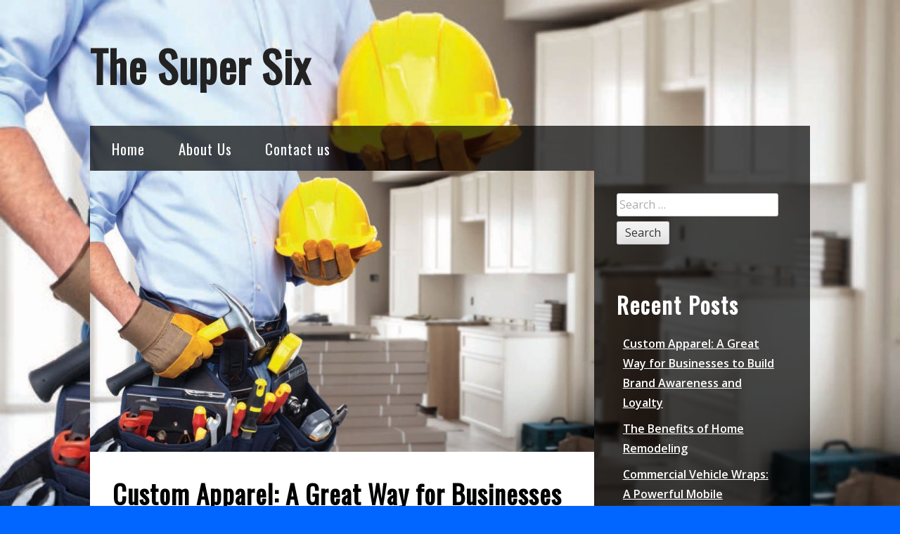

--- FILE ---
content_type: text/html; charset=UTF-8
request_url: https://www.thesuper6series.com/Business,%20Industries,%20Management,%20Marketing,%20Finance/roof-replacement/
body_size: 49918
content:
<!DOCTYPE html>
<html lang="en-US">
<head>
<meta charset="UTF-8">
<meta name="viewport" content="width=device-width, initial-scale=1">
<link rel="profile" href="https://gmpg.org/xfn/11">
<meta name='robots' content='index, follow, max-image-preview:large, max-snippet:-1, max-video-preview:-1' />

	<!-- This site is optimized with the Yoast SEO plugin v18.0 - https://yoast.com/wordpress/plugins/seo/ -->
	<title>The Super Six -</title>
	<link rel="canonical" href="https://www.thesuper6series.com/" />
	<link rel="next" href="https://www.thesuper6series.com/page/2/" />
	<meta property="og:locale" content="en_US" />
	<meta property="og:type" content="website" />
	<meta property="og:title" content="The Super Six" />
	<meta property="og:url" content="https://www.thesuper6series.com/" />
	<meta property="og:site_name" content="The Super Six" />
	<meta name="twitter:card" content="summary_large_image" />
	<script type="application/ld+json" class="yoast-schema-graph">{"@context":"https://schema.org","@graph":[{"@type":"WebSite","@id":"https://www.thesuper6series.com/#website","url":"https://www.thesuper6series.com/","name":"The Super Six","description":"","potentialAction":[{"@type":"SearchAction","target":{"@type":"EntryPoint","urlTemplate":"https://www.thesuper6series.com/?s={search_term_string}"},"query-input":"required name=search_term_string"}],"inLanguage":"en-US"},{"@type":"CollectionPage","@id":"https://www.thesuper6series.com/#webpage","url":"https://www.thesuper6series.com/","name":"The Super Six -","isPartOf":{"@id":"https://www.thesuper6series.com/#website"},"breadcrumb":{"@id":"https://www.thesuper6series.com/#breadcrumb"},"inLanguage":"en-US","potentialAction":[{"@type":"ReadAction","target":["https://www.thesuper6series.com/"]}]},{"@type":"BreadcrumbList","@id":"https://www.thesuper6series.com/#breadcrumb","itemListElement":[{"@type":"ListItem","position":1,"name":"Home"}]}]}</script>
	<!-- / Yoast SEO plugin. -->


<link rel='dns-prefetch' href='//fonts.googleapis.com' />
<link rel='dns-prefetch' href='//s.w.org' />
<link rel="alternate" type="application/rss+xml" title="The Super Six &raquo; Feed" href="https://www.thesuper6series.com/feed/" />
<script type="text/javascript">
window._wpemojiSettings = {"baseUrl":"https:\/\/s.w.org\/images\/core\/emoji\/13.1.0\/72x72\/","ext":".png","svgUrl":"https:\/\/s.w.org\/images\/core\/emoji\/13.1.0\/svg\/","svgExt":".svg","source":{"concatemoji":"https:\/\/www.thesuper6series.com\/wp-includes\/js\/wp-emoji-release.min.js?ver=5.9.12"}};
/*! This file is auto-generated */
!function(e,a,t){var n,r,o,i=a.createElement("canvas"),p=i.getContext&&i.getContext("2d");function s(e,t){var a=String.fromCharCode;p.clearRect(0,0,i.width,i.height),p.fillText(a.apply(this,e),0,0);e=i.toDataURL();return p.clearRect(0,0,i.width,i.height),p.fillText(a.apply(this,t),0,0),e===i.toDataURL()}function c(e){var t=a.createElement("script");t.src=e,t.defer=t.type="text/javascript",a.getElementsByTagName("head")[0].appendChild(t)}for(o=Array("flag","emoji"),t.supports={everything:!0,everythingExceptFlag:!0},r=0;r<o.length;r++)t.supports[o[r]]=function(e){if(!p||!p.fillText)return!1;switch(p.textBaseline="top",p.font="600 32px Arial",e){case"flag":return s([127987,65039,8205,9895,65039],[127987,65039,8203,9895,65039])?!1:!s([55356,56826,55356,56819],[55356,56826,8203,55356,56819])&&!s([55356,57332,56128,56423,56128,56418,56128,56421,56128,56430,56128,56423,56128,56447],[55356,57332,8203,56128,56423,8203,56128,56418,8203,56128,56421,8203,56128,56430,8203,56128,56423,8203,56128,56447]);case"emoji":return!s([10084,65039,8205,55357,56613],[10084,65039,8203,55357,56613])}return!1}(o[r]),t.supports.everything=t.supports.everything&&t.supports[o[r]],"flag"!==o[r]&&(t.supports.everythingExceptFlag=t.supports.everythingExceptFlag&&t.supports[o[r]]);t.supports.everythingExceptFlag=t.supports.everythingExceptFlag&&!t.supports.flag,t.DOMReady=!1,t.readyCallback=function(){t.DOMReady=!0},t.supports.everything||(n=function(){t.readyCallback()},a.addEventListener?(a.addEventListener("DOMContentLoaded",n,!1),e.addEventListener("load",n,!1)):(e.attachEvent("onload",n),a.attachEvent("onreadystatechange",function(){"complete"===a.readyState&&t.readyCallback()})),(n=t.source||{}).concatemoji?c(n.concatemoji):n.wpemoji&&n.twemoji&&(c(n.twemoji),c(n.wpemoji)))}(window,document,window._wpemojiSettings);
</script>
<style type="text/css">
img.wp-smiley,
img.emoji {
	display: inline !important;
	border: none !important;
	box-shadow: none !important;
	height: 1em !important;
	width: 1em !important;
	margin: 0 0.07em !important;
	vertical-align: -0.1em !important;
	background: none !important;
	padding: 0 !important;
}
</style>
	<link rel='stylesheet' id='wp-block-library-css'  href='https://www.thesuper6series.com/wp-includes/css/dist/block-library/style.min.css?ver=5.9.12' type='text/css' media='all' />
<style id='wp-block-library-theme-inline-css' type='text/css'>
.wp-block-audio figcaption{color:#555;font-size:13px;text-align:center}.is-dark-theme .wp-block-audio figcaption{color:hsla(0,0%,100%,.65)}.wp-block-code>code{font-family:Menlo,Consolas,monaco,monospace;color:#1e1e1e;padding:.8em 1em;border:1px solid #ddd;border-radius:4px}.wp-block-embed figcaption{color:#555;font-size:13px;text-align:center}.is-dark-theme .wp-block-embed figcaption{color:hsla(0,0%,100%,.65)}.blocks-gallery-caption{color:#555;font-size:13px;text-align:center}.is-dark-theme .blocks-gallery-caption{color:hsla(0,0%,100%,.65)}.wp-block-image figcaption{color:#555;font-size:13px;text-align:center}.is-dark-theme .wp-block-image figcaption{color:hsla(0,0%,100%,.65)}.wp-block-pullquote{border-top:4px solid;border-bottom:4px solid;margin-bottom:1.75em;color:currentColor}.wp-block-pullquote__citation,.wp-block-pullquote cite,.wp-block-pullquote footer{color:currentColor;text-transform:uppercase;font-size:.8125em;font-style:normal}.wp-block-quote{border-left:.25em solid;margin:0 0 1.75em;padding-left:1em}.wp-block-quote cite,.wp-block-quote footer{color:currentColor;font-size:.8125em;position:relative;font-style:normal}.wp-block-quote.has-text-align-right{border-left:none;border-right:.25em solid;padding-left:0;padding-right:1em}.wp-block-quote.has-text-align-center{border:none;padding-left:0}.wp-block-quote.is-large,.wp-block-quote.is-style-large,.wp-block-quote.is-style-plain{border:none}.wp-block-search .wp-block-search__label{font-weight:700}.wp-block-group:where(.has-background){padding:1.25em 2.375em}.wp-block-separator{border:none;border-bottom:2px solid;margin-left:auto;margin-right:auto;opacity:.4}.wp-block-separator:not(.is-style-wide):not(.is-style-dots){width:100px}.wp-block-separator.has-background:not(.is-style-dots){border-bottom:none;height:1px}.wp-block-separator.has-background:not(.is-style-wide):not(.is-style-dots){height:2px}.wp-block-table thead{border-bottom:3px solid}.wp-block-table tfoot{border-top:3px solid}.wp-block-table td,.wp-block-table th{padding:.5em;border:1px solid;word-break:normal}.wp-block-table figcaption{color:#555;font-size:13px;text-align:center}.is-dark-theme .wp-block-table figcaption{color:hsla(0,0%,100%,.65)}.wp-block-video figcaption{color:#555;font-size:13px;text-align:center}.is-dark-theme .wp-block-video figcaption{color:hsla(0,0%,100%,.65)}.wp-block-template-part.has-background{padding:1.25em 2.375em;margin-top:0;margin-bottom:0}
</style>
<link rel='stylesheet' id='musik-block-styles-css'  href='https://www.thesuper6series.com/wp-content/themes/musik/inc/custom-block-styles.css?ver=5.9.12' type='text/css' media='all' />
<style id='global-styles-inline-css' type='text/css'>
body{--wp--preset--color--black: #000000;--wp--preset--color--cyan-bluish-gray: #abb8c3;--wp--preset--color--white: #ffffff;--wp--preset--color--pale-pink: #f78da7;--wp--preset--color--vivid-red: #cf2e2e;--wp--preset--color--luminous-vivid-orange: #ff6900;--wp--preset--color--luminous-vivid-amber: #fcb900;--wp--preset--color--light-green-cyan: #7bdcb5;--wp--preset--color--vivid-green-cyan: #00d084;--wp--preset--color--pale-cyan-blue: #8ed1fc;--wp--preset--color--vivid-cyan-blue: #0693e3;--wp--preset--color--vivid-purple: #9b51e0;--wp--preset--gradient--vivid-cyan-blue-to-vivid-purple: linear-gradient(135deg,rgba(6,147,227,1) 0%,rgb(155,81,224) 100%);--wp--preset--gradient--light-green-cyan-to-vivid-green-cyan: linear-gradient(135deg,rgb(122,220,180) 0%,rgb(0,208,130) 100%);--wp--preset--gradient--luminous-vivid-amber-to-luminous-vivid-orange: linear-gradient(135deg,rgba(252,185,0,1) 0%,rgba(255,105,0,1) 100%);--wp--preset--gradient--luminous-vivid-orange-to-vivid-red: linear-gradient(135deg,rgba(255,105,0,1) 0%,rgb(207,46,46) 100%);--wp--preset--gradient--very-light-gray-to-cyan-bluish-gray: linear-gradient(135deg,rgb(238,238,238) 0%,rgb(169,184,195) 100%);--wp--preset--gradient--cool-to-warm-spectrum: linear-gradient(135deg,rgb(74,234,220) 0%,rgb(151,120,209) 20%,rgb(207,42,186) 40%,rgb(238,44,130) 60%,rgb(251,105,98) 80%,rgb(254,248,76) 100%);--wp--preset--gradient--blush-light-purple: linear-gradient(135deg,rgb(255,206,236) 0%,rgb(152,150,240) 100%);--wp--preset--gradient--blush-bordeaux: linear-gradient(135deg,rgb(254,205,165) 0%,rgb(254,45,45) 50%,rgb(107,0,62) 100%);--wp--preset--gradient--luminous-dusk: linear-gradient(135deg,rgb(255,203,112) 0%,rgb(199,81,192) 50%,rgb(65,88,208) 100%);--wp--preset--gradient--pale-ocean: linear-gradient(135deg,rgb(255,245,203) 0%,rgb(182,227,212) 50%,rgb(51,167,181) 100%);--wp--preset--gradient--electric-grass: linear-gradient(135deg,rgb(202,248,128) 0%,rgb(113,206,126) 100%);--wp--preset--gradient--midnight: linear-gradient(135deg,rgb(2,3,129) 0%,rgb(40,116,252) 100%);--wp--preset--duotone--dark-grayscale: url('#wp-duotone-dark-grayscale');--wp--preset--duotone--grayscale: url('#wp-duotone-grayscale');--wp--preset--duotone--purple-yellow: url('#wp-duotone-purple-yellow');--wp--preset--duotone--blue-red: url('#wp-duotone-blue-red');--wp--preset--duotone--midnight: url('#wp-duotone-midnight');--wp--preset--duotone--magenta-yellow: url('#wp-duotone-magenta-yellow');--wp--preset--duotone--purple-green: url('#wp-duotone-purple-green');--wp--preset--duotone--blue-orange: url('#wp-duotone-blue-orange');--wp--preset--font-size--small: 13px;--wp--preset--font-size--medium: 20px;--wp--preset--font-size--large: 36px;--wp--preset--font-size--x-large: 42px;}.has-black-color{color: var(--wp--preset--color--black) !important;}.has-cyan-bluish-gray-color{color: var(--wp--preset--color--cyan-bluish-gray) !important;}.has-white-color{color: var(--wp--preset--color--white) !important;}.has-pale-pink-color{color: var(--wp--preset--color--pale-pink) !important;}.has-vivid-red-color{color: var(--wp--preset--color--vivid-red) !important;}.has-luminous-vivid-orange-color{color: var(--wp--preset--color--luminous-vivid-orange) !important;}.has-luminous-vivid-amber-color{color: var(--wp--preset--color--luminous-vivid-amber) !important;}.has-light-green-cyan-color{color: var(--wp--preset--color--light-green-cyan) !important;}.has-vivid-green-cyan-color{color: var(--wp--preset--color--vivid-green-cyan) !important;}.has-pale-cyan-blue-color{color: var(--wp--preset--color--pale-cyan-blue) !important;}.has-vivid-cyan-blue-color{color: var(--wp--preset--color--vivid-cyan-blue) !important;}.has-vivid-purple-color{color: var(--wp--preset--color--vivid-purple) !important;}.has-black-background-color{background-color: var(--wp--preset--color--black) !important;}.has-cyan-bluish-gray-background-color{background-color: var(--wp--preset--color--cyan-bluish-gray) !important;}.has-white-background-color{background-color: var(--wp--preset--color--white) !important;}.has-pale-pink-background-color{background-color: var(--wp--preset--color--pale-pink) !important;}.has-vivid-red-background-color{background-color: var(--wp--preset--color--vivid-red) !important;}.has-luminous-vivid-orange-background-color{background-color: var(--wp--preset--color--luminous-vivid-orange) !important;}.has-luminous-vivid-amber-background-color{background-color: var(--wp--preset--color--luminous-vivid-amber) !important;}.has-light-green-cyan-background-color{background-color: var(--wp--preset--color--light-green-cyan) !important;}.has-vivid-green-cyan-background-color{background-color: var(--wp--preset--color--vivid-green-cyan) !important;}.has-pale-cyan-blue-background-color{background-color: var(--wp--preset--color--pale-cyan-blue) !important;}.has-vivid-cyan-blue-background-color{background-color: var(--wp--preset--color--vivid-cyan-blue) !important;}.has-vivid-purple-background-color{background-color: var(--wp--preset--color--vivid-purple) !important;}.has-black-border-color{border-color: var(--wp--preset--color--black) !important;}.has-cyan-bluish-gray-border-color{border-color: var(--wp--preset--color--cyan-bluish-gray) !important;}.has-white-border-color{border-color: var(--wp--preset--color--white) !important;}.has-pale-pink-border-color{border-color: var(--wp--preset--color--pale-pink) !important;}.has-vivid-red-border-color{border-color: var(--wp--preset--color--vivid-red) !important;}.has-luminous-vivid-orange-border-color{border-color: var(--wp--preset--color--luminous-vivid-orange) !important;}.has-luminous-vivid-amber-border-color{border-color: var(--wp--preset--color--luminous-vivid-amber) !important;}.has-light-green-cyan-border-color{border-color: var(--wp--preset--color--light-green-cyan) !important;}.has-vivid-green-cyan-border-color{border-color: var(--wp--preset--color--vivid-green-cyan) !important;}.has-pale-cyan-blue-border-color{border-color: var(--wp--preset--color--pale-cyan-blue) !important;}.has-vivid-cyan-blue-border-color{border-color: var(--wp--preset--color--vivid-cyan-blue) !important;}.has-vivid-purple-border-color{border-color: var(--wp--preset--color--vivid-purple) !important;}.has-vivid-cyan-blue-to-vivid-purple-gradient-background{background: var(--wp--preset--gradient--vivid-cyan-blue-to-vivid-purple) !important;}.has-light-green-cyan-to-vivid-green-cyan-gradient-background{background: var(--wp--preset--gradient--light-green-cyan-to-vivid-green-cyan) !important;}.has-luminous-vivid-amber-to-luminous-vivid-orange-gradient-background{background: var(--wp--preset--gradient--luminous-vivid-amber-to-luminous-vivid-orange) !important;}.has-luminous-vivid-orange-to-vivid-red-gradient-background{background: var(--wp--preset--gradient--luminous-vivid-orange-to-vivid-red) !important;}.has-very-light-gray-to-cyan-bluish-gray-gradient-background{background: var(--wp--preset--gradient--very-light-gray-to-cyan-bluish-gray) !important;}.has-cool-to-warm-spectrum-gradient-background{background: var(--wp--preset--gradient--cool-to-warm-spectrum) !important;}.has-blush-light-purple-gradient-background{background: var(--wp--preset--gradient--blush-light-purple) !important;}.has-blush-bordeaux-gradient-background{background: var(--wp--preset--gradient--blush-bordeaux) !important;}.has-luminous-dusk-gradient-background{background: var(--wp--preset--gradient--luminous-dusk) !important;}.has-pale-ocean-gradient-background{background: var(--wp--preset--gradient--pale-ocean) !important;}.has-electric-grass-gradient-background{background: var(--wp--preset--gradient--electric-grass) !important;}.has-midnight-gradient-background{background: var(--wp--preset--gradient--midnight) !important;}.has-small-font-size{font-size: var(--wp--preset--font-size--small) !important;}.has-medium-font-size{font-size: var(--wp--preset--font-size--medium) !important;}.has-large-font-size{font-size: var(--wp--preset--font-size--large) !important;}.has-x-large-font-size{font-size: var(--wp--preset--font-size--x-large) !important;}
</style>
<link rel='stylesheet' id='musik_font-css'  href='//fonts.googleapis.com/css?family=Oswald&#038;subset=latin%2Clatin-ext&#038;ver=5.9.12' type='text/css' media='all' />
<link rel='stylesheet' id='open-sans-css'  href='https://fonts.googleapis.com/css?family=Open+Sans%3A300italic%2C400italic%2C600italic%2C300%2C400%2C600&#038;subset=latin%2Clatin-ext&#038;display=fallback&#038;ver=5.9.12' type='text/css' media='all' />
<link rel='stylesheet' id='musik_style-css'  href='https://www.thesuper6series.com/wp-content/themes/musik/style.css?ver=2.3' type='text/css' media='all' />
<link rel="https://api.w.org/" href="https://www.thesuper6series.com/wp-json/" /><link rel="EditURI" type="application/rsd+xml" title="RSD" href="https://www.thesuper6series.com/xmlrpc.php?rsd" />
<link rel="wlwmanifest" type="application/wlwmanifest+xml" href="https://www.thesuper6series.com/wp-includes/wlwmanifest.xml" /> 
<meta name="generator" content="WordPress 5.9.12" />
<style type="text/css">@media screen and (max-width:800px) {
	body.custom-background {
		background-attachment:scroll !important;
		background-size:250% !important;
		background-position: center top !important;
	}</style><style type="text/css">
				.site-title,
				.site-title a,
				.site-description {
					color: #222222!important;
				}
			</style><style type="text/css" id="custom-background-css">
body.custom-background { background-image: url("https://www.thesuper6series.com/wp-content/uploads/2020/08/handyman.jpg"); background-position: center center; background-size: cover; background-repeat: no-repeat; background-attachment: fixed; }
</style>
	<link rel="icon" href="https://www.thesuper6series.com/wp-content/uploads/2020/08/cropped-handyman-1-32x32.jpg" sizes="32x32" />
<link rel="icon" href="https://www.thesuper6series.com/wp-content/uploads/2020/08/cropped-handyman-1-192x192.jpg" sizes="192x192" />
<link rel="apple-touch-icon" href="https://www.thesuper6series.com/wp-content/uploads/2020/08/cropped-handyman-1-180x180.jpg" />
<meta name="msapplication-TileImage" content="https://www.thesuper6series.com/wp-content/uploads/2020/08/cropped-handyman-1-270x270.jpg" />
</head>

<body class="home blog custom-background wp-embed-responsive has-header-video" itemscope="itemscope" itemtype="http://schema.org/WebPage">
<svg xmlns="http://www.w3.org/2000/svg" viewBox="0 0 0 0" width="0" height="0" focusable="false" role="none" style="visibility: hidden; position: absolute; left: -9999px; overflow: hidden;" ><defs><filter id="wp-duotone-dark-grayscale"><feColorMatrix color-interpolation-filters="sRGB" type="matrix" values=" .299 .587 .114 0 0 .299 .587 .114 0 0 .299 .587 .114 0 0 .299 .587 .114 0 0 " /><feComponentTransfer color-interpolation-filters="sRGB" ><feFuncR type="table" tableValues="0 0.49803921568627" /><feFuncG type="table" tableValues="0 0.49803921568627" /><feFuncB type="table" tableValues="0 0.49803921568627" /><feFuncA type="table" tableValues="1 1" /></feComponentTransfer><feComposite in2="SourceGraphic" operator="in" /></filter></defs></svg><svg xmlns="http://www.w3.org/2000/svg" viewBox="0 0 0 0" width="0" height="0" focusable="false" role="none" style="visibility: hidden; position: absolute; left: -9999px; overflow: hidden;" ><defs><filter id="wp-duotone-grayscale"><feColorMatrix color-interpolation-filters="sRGB" type="matrix" values=" .299 .587 .114 0 0 .299 .587 .114 0 0 .299 .587 .114 0 0 .299 .587 .114 0 0 " /><feComponentTransfer color-interpolation-filters="sRGB" ><feFuncR type="table" tableValues="0 1" /><feFuncG type="table" tableValues="0 1" /><feFuncB type="table" tableValues="0 1" /><feFuncA type="table" tableValues="1 1" /></feComponentTransfer><feComposite in2="SourceGraphic" operator="in" /></filter></defs></svg><svg xmlns="http://www.w3.org/2000/svg" viewBox="0 0 0 0" width="0" height="0" focusable="false" role="none" style="visibility: hidden; position: absolute; left: -9999px; overflow: hidden;" ><defs><filter id="wp-duotone-purple-yellow"><feColorMatrix color-interpolation-filters="sRGB" type="matrix" values=" .299 .587 .114 0 0 .299 .587 .114 0 0 .299 .587 .114 0 0 .299 .587 .114 0 0 " /><feComponentTransfer color-interpolation-filters="sRGB" ><feFuncR type="table" tableValues="0.54901960784314 0.98823529411765" /><feFuncG type="table" tableValues="0 1" /><feFuncB type="table" tableValues="0.71764705882353 0.25490196078431" /><feFuncA type="table" tableValues="1 1" /></feComponentTransfer><feComposite in2="SourceGraphic" operator="in" /></filter></defs></svg><svg xmlns="http://www.w3.org/2000/svg" viewBox="0 0 0 0" width="0" height="0" focusable="false" role="none" style="visibility: hidden; position: absolute; left: -9999px; overflow: hidden;" ><defs><filter id="wp-duotone-blue-red"><feColorMatrix color-interpolation-filters="sRGB" type="matrix" values=" .299 .587 .114 0 0 .299 .587 .114 0 0 .299 .587 .114 0 0 .299 .587 .114 0 0 " /><feComponentTransfer color-interpolation-filters="sRGB" ><feFuncR type="table" tableValues="0 1" /><feFuncG type="table" tableValues="0 0.27843137254902" /><feFuncB type="table" tableValues="0.5921568627451 0.27843137254902" /><feFuncA type="table" tableValues="1 1" /></feComponentTransfer><feComposite in2="SourceGraphic" operator="in" /></filter></defs></svg><svg xmlns="http://www.w3.org/2000/svg" viewBox="0 0 0 0" width="0" height="0" focusable="false" role="none" style="visibility: hidden; position: absolute; left: -9999px; overflow: hidden;" ><defs><filter id="wp-duotone-midnight"><feColorMatrix color-interpolation-filters="sRGB" type="matrix" values=" .299 .587 .114 0 0 .299 .587 .114 0 0 .299 .587 .114 0 0 .299 .587 .114 0 0 " /><feComponentTransfer color-interpolation-filters="sRGB" ><feFuncR type="table" tableValues="0 0" /><feFuncG type="table" tableValues="0 0.64705882352941" /><feFuncB type="table" tableValues="0 1" /><feFuncA type="table" tableValues="1 1" /></feComponentTransfer><feComposite in2="SourceGraphic" operator="in" /></filter></defs></svg><svg xmlns="http://www.w3.org/2000/svg" viewBox="0 0 0 0" width="0" height="0" focusable="false" role="none" style="visibility: hidden; position: absolute; left: -9999px; overflow: hidden;" ><defs><filter id="wp-duotone-magenta-yellow"><feColorMatrix color-interpolation-filters="sRGB" type="matrix" values=" .299 .587 .114 0 0 .299 .587 .114 0 0 .299 .587 .114 0 0 .299 .587 .114 0 0 " /><feComponentTransfer color-interpolation-filters="sRGB" ><feFuncR type="table" tableValues="0.78039215686275 1" /><feFuncG type="table" tableValues="0 0.94901960784314" /><feFuncB type="table" tableValues="0.35294117647059 0.47058823529412" /><feFuncA type="table" tableValues="1 1" /></feComponentTransfer><feComposite in2="SourceGraphic" operator="in" /></filter></defs></svg><svg xmlns="http://www.w3.org/2000/svg" viewBox="0 0 0 0" width="0" height="0" focusable="false" role="none" style="visibility: hidden; position: absolute; left: -9999px; overflow: hidden;" ><defs><filter id="wp-duotone-purple-green"><feColorMatrix color-interpolation-filters="sRGB" type="matrix" values=" .299 .587 .114 0 0 .299 .587 .114 0 0 .299 .587 .114 0 0 .299 .587 .114 0 0 " /><feComponentTransfer color-interpolation-filters="sRGB" ><feFuncR type="table" tableValues="0.65098039215686 0.40392156862745" /><feFuncG type="table" tableValues="0 1" /><feFuncB type="table" tableValues="0.44705882352941 0.4" /><feFuncA type="table" tableValues="1 1" /></feComponentTransfer><feComposite in2="SourceGraphic" operator="in" /></filter></defs></svg><svg xmlns="http://www.w3.org/2000/svg" viewBox="0 0 0 0" width="0" height="0" focusable="false" role="none" style="visibility: hidden; position: absolute; left: -9999px; overflow: hidden;" ><defs><filter id="wp-duotone-blue-orange"><feColorMatrix color-interpolation-filters="sRGB" type="matrix" values=" .299 .587 .114 0 0 .299 .587 .114 0 0 .299 .587 .114 0 0 .299 .587 .114 0 0 " /><feComponentTransfer color-interpolation-filters="sRGB" ><feFuncR type="table" tableValues="0.098039215686275 1" /><feFuncG type="table" tableValues="0 0.66274509803922" /><feFuncB type="table" tableValues="0.84705882352941 0.41960784313725" /><feFuncA type="table" tableValues="1 1" /></feComponentTransfer><feComposite in2="SourceGraphic" operator="in" /></filter></defs></svg><div id="page" class="site">
	<a class="skip-link screen-reader-text" href="#container">Skip to content</a>	

	<header id="masthead" class="site-header" role="banner" itemscope="itemscope" itemtype="http://schema.org/WPHeader">
					<div class="site-branding">
							<h1 class="site-title" itemprop="headline">The Super Six</h1>
				<span class="site-description" itemprop="description"></span>
							</div><!-- .site-branding -->
						<div class="menu-wrap">
			<nav id="site-navigation" class="main-navigation" role="navigation" itemscope="itemscope" itemtype="http://schema.org/SiteNavigationElement">
				<button class="menu-toggle" aria-controls="primary-menu" aria-expanded="false">
					<span>Menu</span>
				</button>
				<ul id="primary-menu" class="menu"><li id="menu-item-16" class="menu-item menu-item-type-custom menu-item-object-custom current-menu-item menu-item-home menu-item-16"><a href="https://www.thesuper6series.com/">Home</a></li>
<li id="menu-item-17" class="menu-item menu-item-type-post_type menu-item-object-page menu-item-17"><a href="https://www.thesuper6series.com/about-us/">About Us</a></li>
<li id="menu-item-18" class="menu-item menu-item-type-post_type menu-item-object-page menu-item-18"><a href="https://www.thesuper6series.com/contact-us/">Contact us</a></li>
</ul>			</nav><!-- #site-navigation -->	
			</div>	</header>

<div id="container" role="main">
			<div class="header-image">
				<div id="wp-custom-header" class="wp-custom-header"><img src="https://www.thesuper6series.com/wp-content/uploads/2020/08/cropped-handyman.jpg" width="1200" height="670" alt="" srcset="https://www.thesuper6series.com/wp-content/uploads/2020/08/cropped-handyman.jpg 1200w, https://www.thesuper6series.com/wp-content/uploads/2020/08/cropped-handyman-300x168.jpg 300w, https://www.thesuper6series.com/wp-content/uploads/2020/08/cropped-handyman-1024x572.jpg 1024w, https://www.thesuper6series.com/wp-content/uploads/2020/08/cropped-handyman-768x429.jpg 768w" sizes="(max-width: 1200px) 100vw, 1200px" /></div>			</div>
			<article id="post-325" class="post-325 post type-post status-publish format-standard hentry category-graphic-designing-printing tag-banner-printing tag-best-print-shop tag-bookbinding tag-brochure-printing tag-commercial-printing tag-digital-printing tag-direct-mail tag-graphic-design tag-large-format-printing tag-postcard-printing">
	<h2 class="post-title" itemprop="headline"><a href="https://www.thesuper6series.com/custom-apparel-a-great-way-for-businesses-to-build-brand-awareness-and-loyalty/" rel="bookmark">Custom Apparel: A Great Way for Businesses to Build Brand Awareness and Loyalty</a></h2><p dir="ltr" style="line-height: 1.38; background-color: #ffffff; margin-top: 0pt; margin-bottom: 0pt; padding: 0pt 0pt 12pt 0pt;"><span style="font-size: 10.5pt; font-family: Arial; color: #414141; background-color: transparent; font-weight: 400; font-style: normal; font-variant: normal; text-decoration: none; vertical-align: baseline; white-space: pre-wrap;"><img class="alignleft size-full wp-image-326" src="https://www.thesuper6series.com/wp-content/uploads/2023/04/1.jpg" alt="" width="300" height="168" />Whether you are a member of the Winston-Salem community or just visiting, you&#8217;ll find plenty to love in our beautiful city. From grit and perseverance to innovation and a reputation for excellence in the arts, this is a place where people thrive and grow.</span></p>
<p dir="ltr" style="line-height: 1.38; background-color: #ffffff; margin-top: 0pt; margin-bottom: 0pt; padding: 0pt 0pt 12pt 0pt;"><span style="font-size: 10.5pt; font-family: Arial; color: #414141; background-color: transparent; font-weight: 400; font-style: normal; font-variant: normal; text-decoration: none; vertical-align: baseline; white-space: pre-wrap;">Step back in time to the 18th-century Moravian settlements at Old Salem, a state park and historic district. Take a guided carriage tour and discover the Winkler Bakery that produces the famous wafer-thin Moravian spice cookies.</span></p>
<p dir="ltr" style="line-height: 1.38; background-color: #ffffff; margin-top: 0pt; margin-bottom: 0pt; padding: 0pt 0pt 12pt 0pt;"><span style="font-size: 10.5pt; font-family: Arial; color: #414141; background-color: transparent; font-weight: 400; font-style: normal; font-variant: normal; text-decoration: none; vertical-align: baseline; white-space: pre-wrap;">One of the more interesting ways that organizations can raise funds and increase team spirit is through the sale of high-quality team apparel. This includes the best t-shirts and hats that feature your team’s logo and colors. Not only do these custom-branded shirts look better than the cheapo ones from your local department store, they also help to build camaraderie and community pride while ensuring that all players are dressed up in the same uniform for all occasions.</span></p>
<p dir="ltr" style="line-height: 1.38; background-color: #ffffff; margin-top: 0pt; margin-bottom: 0pt; padding: 0pt 0pt 12pt 0pt;"><span style="font-size: 10.5pt; font-family: Arial; color: #414141; background-color: transparent; font-weight: 400; font-style: normal; font-variant: normal; text-decoration: none; vertical-align: baseline; white-space: pre-wrap;">It&#8217;s no secret that running a youth sports league is time consuming. Thankfully, there are several resources available that make the process easier on everyone involved. For example, SquadLocker is a free service that lets organizations with a single jersey or t-shirt order a full sleeve tee, sweatshirt or hoodie, and ship them to the doorstep for one low price. The service also offers customer service that is second to none. The site is open around the clock, so you can place your order at your leisure. The site features a wide selection of custom-branded shirts, hats and hoodies in a variety of styles.</span></p>
<p dir="ltr" style="line-height: 1.38; background-color: #ffffff; margin-top: 0pt; margin-bottom: 0pt; padding: 0pt 0pt 12pt 0pt;"><span style="font-size: 10.5pt; font-family: Arial; color: #414141; background-color: transparent; font-weight: 400; font-style: normal; font-variant: normal; text-decoration: none; vertical-align: baseline; white-space: pre-wrap;">A uniform program is a great way to help your employees feel proud of their work and build a sense of team spirit. Whether your company has employees that are customer service representatives, delivery drivers or any other job-related position, they will look more polished and put together when wearing their own uniforms.</span></p>
<p dir="ltr" style="line-height: 1.38; background-color: #ffffff; margin-top: 0pt; margin-bottom: 0pt; padding: 0pt 0pt 12pt 0pt;"><span style="font-size: 10.5pt; font-family: Arial; color: #414141; background-color: transparent; font-weight: 400; font-style: normal; font-variant: normal; text-decoration: none; vertical-align: baseline; white-space: pre-wrap;">Studies have shown that uniforms promote a sense of unity among your employees, which increases productivity and makes them feel like they are part of a bigger whole. They also help keep a work space clean and safe, which can be especially important when there are many different people in the building at any given time.</span></p>
<p dir="ltr" style="line-height: 1.38; background-color: #ffffff; margin-top: 0pt; margin-bottom: 0pt; padding: 0pt 0pt 12pt 0pt;"><span style="font-size: 10.5pt; font-family: Arial; color: #414141; background-color: transparent; font-weight: 400; font-style: normal; font-variant: normal; text-decoration: none; vertical-align: baseline; white-space: pre-wrap;">Uniforms can also help increase brand awareness. Oftentimes, the first impression people get about a business is through its clothing. By having a uniform that showcases your logo and brand, it can make a big impact on how people see your business and your employees!</span></p>
<p dir="ltr" style="line-height: 1.38; background-color: #ffffff; margin-top: 0pt; margin-bottom: 0pt; padding: 0pt 0pt 12pt 0pt;"><span style="font-size: 10.5pt; font-family: Arial; color: #414141; background-color: transparent; font-weight: 400; font-style: normal; font-variant: normal; text-decoration: none; vertical-align: baseline; white-space: pre-wrap;">Custom apparel is a great way for businesses to build brand awareness and loyalty. It&#8217;s often given away as part of business events or distributed to employees, and can also be sold in a company&#8217;s online store.</span></p>
<p dir="ltr" style="line-height: 1.38; background-color: #ffffff; margin-top: 0pt; margin-bottom: 0pt; padding: 0pt 0pt 12pt 0pt;"><span style="font-size: 10.5pt; font-family: Arial; color: #414141; background-color: transparent; font-weight: 400; font-style: normal; font-variant: normal; text-decoration: none; vertical-align: baseline; white-space: pre-wrap;">A growing trend in the apparel industry is custom embroidery. This process involves adding embroidered logos or messages onto clothing.</span></p>
<p dir="ltr" style="line-height: 1.38; background-color: #ffffff; margin-top: 0pt; margin-bottom: 0pt; padding: 0pt 0pt 12pt 0pt;"><span style="font-size: 10.5pt; font-family: Arial; color: #414141; background-color: transparent; font-weight: 400; font-style: normal; font-variant: normal; text-decoration: none; vertical-align: baseline; white-space: pre-wrap;">Embroidery is done with a needle and thread, and it can be used to create a wide range of items such as hats, shirts, bags and more. It&#8217;s an excellent way to make a lasting impression on your customers, and it can help your business stand out from the competition.</span></p>
<p dir="ltr" style="line-height: 1.38; background-color: #ffffff; margin-top: 0pt; margin-bottom: 0pt; padding: 0pt 0pt 12pt 0pt;"><span style="font-size: 10.5pt; font-family: Arial; color: #414141; background-color: transparent; font-weight: 400; font-style: normal; font-variant: normal; text-decoration: none; vertical-align: baseline; white-space: pre-wrap;">Winston-Salem is a thriving city that is home to four major universities (Wake Forest University, Winston-Salem State University, Salem College and the University of North Carolina School of the Arts) as well as plenty of art galleries, museums and unique restaurants. It is also known as the &#8220;city of arts and innovation.&#8221;</span></p>
<p dir="ltr" style="line-height: 1.38; background-color: #ffffff; margin-top: 0pt; margin-bottom: 0pt; padding: 0pt 0pt 12pt 0pt;"><span style="font-size: 10.5pt; font-family: Arial; color: #414141; background-color: transparent; font-weight: 400; font-style: normal; font-variant: normal; text-decoration: none; vertical-align: baseline; white-space: pre-wrap;">Embroidery is the art of decorating different materials by using a needle and thread. It can also incorporate other materials such as rhinestones and sequins. It is a very beautiful work of art that can be seen in many places.</span></p>
<p dir="ltr" style="line-height: 1.38; background-color: #ffffff; margin-top: 0pt; margin-bottom: 0pt; padding: 0pt 0pt 12pt 0pt;"><span style="font-size: 10.5pt; font-family: Arial; color: #414141; background-color: transparent; font-weight: 400; font-style: normal; font-variant: normal; text-decoration: none; vertical-align: baseline; white-space: pre-wrap;">Often it is used on caps, hats, coats, blankets, dress shirts, denim and stockings. It is available in a variety of thread and yarn colors.</span></p>
<p dir="ltr" style="line-height: 1.38; background-color: #ffffff; margin-top: 0pt; margin-bottom: 0pt; padding: 0pt 0pt 12pt 0pt;"><span style="font-size: 10.5pt; font-family: Arial; color: #414141; background-color: transparent; font-weight: 400; font-style: normal; font-variant: normal; text-decoration: none; vertical-align: baseline; white-space: pre-wrap;">Custom embroidery is a great way to show your brand. It is one of the most durable and flexible ways to personalize an item.</span></p>
<p dir="ltr" style="line-height: 1.38; background-color: #ffffff; margin-top: 0pt; margin-bottom: 0pt; padding: 0pt 0pt 12pt 0pt;"><span style="font-size: 10.5pt; font-family: Arial; color: #414141; background-color: transparent; font-weight: 400; font-style: normal; font-variant: normal; text-decoration: none; vertical-align: baseline; white-space: pre-wrap;">In addition to a professional look, embroidery is a cost-effective way to personalize items. It is also an excellent option for small businesses and other organizations to get their name and logo on apparel.</span></p>
<p dir="ltr" style="line-height: 1.38; background-color: #ffffff; margin-top: 0pt; margin-bottom: 12pt;"><span style="font-size: 10.5pt; font-family: Arial; color: #414141; background-color: transparent; font-weight: 400; font-style: normal; font-variant: normal; text-decoration: none; vertical-align: baseline; white-space: pre-wrap;">Whether you are looking for embroidered uniforms for your company or a special gift for someone,<a href="https://www.winstonsalemprintservices.com/embroidery-services/">Winston-Salem Embroidery Services</a> can help. With our modern techniques, your apparel will stand up to countless laundry cycles and hard wear.</span></p>
<p><iframe loading="lazy" title="YouTube video player" src="https://www.youtube.com/embed/fYkRXdyTYaA" width="560" height="315" frameborder="0" allowfullscreen="allowfullscreen"></iframe></p>
		<div class="meta">
			<span class="byline" itemscope="itemscope" itemtype="http://schema.org/Person" itemprop="author"><span class="author vcard" itemprop="name"><a class="url fn n" href="https://www.thesuper6series.com/author/admin/">admin</a></span></span> <span class="posted-on"><a href="https://www.thesuper6series.com/custom-apparel-a-great-way-for-businesses-to-build-brand-awareness-and-loyalty/" rel="bookmark"><time class="entry-date published" datetime="2023-04-20T09:03:48+00:00" itemprop="datePublished">07/29/2020</time>.</a></span> Categories: <a href="https://www.thesuper6series.com/Business/graphic-designing-printing/" rel="category tag">Graphic Designing &amp; Printing</a>. Tags: <a href="https://www.thesuper6series.com/Business,%20Industries,%20Management,%20Marketing,%20Finance/banner-printing/" rel="tag">Banner Printing</a>, <a href="https://www.thesuper6series.com/Business,%20Industries,%20Management,%20Marketing,%20Finance/best-print-shop/" rel="tag">Best Print Shop</a>, <a href="https://www.thesuper6series.com/Business,%20Industries,%20Management,%20Marketing,%20Finance/bookbinding/" rel="tag">Bookbinding</a>, <a href="https://www.thesuper6series.com/Business,%20Industries,%20Management,%20Marketing,%20Finance/brochure-printing/" rel="tag">Brochure Printing</a>, <a href="https://www.thesuper6series.com/Business,%20Industries,%20Management,%20Marketing,%20Finance/commercial-printing/" rel="tag">Commercial Printing</a>, <a href="https://www.thesuper6series.com/Business,%20Industries,%20Management,%20Marketing,%20Finance/digital-printing/" rel="tag">Digital Printing</a>, <a href="https://www.thesuper6series.com/Business,%20Industries,%20Management,%20Marketing,%20Finance/direct-mail/" rel="tag">Direct Mail</a>, <a href="https://www.thesuper6series.com/Business,%20Industries,%20Management,%20Marketing,%20Finance/graphic-design/" rel="tag">Graphic Design</a>, <a href="https://www.thesuper6series.com/Business,%20Industries,%20Management,%20Marketing,%20Finance/large-format-printing/" rel="tag">Large Format Printing</a>, <a href="https://www.thesuper6series.com/Business,%20Industries,%20Management,%20Marketing,%20Finance/postcard-printing/" rel="tag">Postcard Printing</a>.  		</div>
		</article>
<article id="post-317" class="post-317 post type-post status-publish format-standard hentry category-home-improvement tag-bathroom-countertops tag-bathroom-remodeling tag-general-contractor tag-home-remodeling tag-kitchen-countertops tag-kitchen-remodeling">
	<h2 class="post-title" itemprop="headline"><a href="https://www.thesuper6series.com/the-benefits-of-home-remodeling/" rel="bookmark">The Benefits of Home Remodeling</a></h2><p>Home remodeling is a great way to add value to your house while improving the functionality of your living space. Whether you want to increase the square footage of your kitchen, replace your bathroom fixtures or create a new guest room for your growing family, home remodeling is an investment that will pay off in the long run.</p>
<p>Choosing the right home renovation ideas is key to making sure your project goes off without a hitch. If you aren&#8217;t sure what you want to do, consider asking a few friends and family members for their advice. You can also browse online and get inspiration from other homeowners.</p>
<p>One of the most important things to consider when planning a remodel is what your budget will be. A good contractor can help you create a realistic budget and estimate the cost of various projects. It is a good idea to talk to at least three contractors and start comparing bids.</p>
<p><img loading="lazy" class="alignright size-medium" src="https://encrypted-tbn0.gstatic.com/images?q=tbn:ANd9GcSM683orBeOEz5uZqiAGne7P09T71Jr8zk1ghynVZmdMRMC5ujnPCl3Ql68LyUtBm8nDGw&amp;usqp=CAU" width="278" height="182" />A full home remodel is a big investment so make sure that you have the funds to complete the project. This will ensure that the work is done right and won&#8217;t be a drain on your budget in the future.</p>
<p>There are many benefits to renovating your home, and the first is that it will increase your property&#8217;s resale value. This is especially true if you are planning to sell your house in the future.</p>
<p>You can also save money on your electricity bill by implementing energy efficient home improvements. Small changes like upgrading your light bulbs or insulate your walls will go a long way in reducing your energy usage.</p>
<p>Another benefit of home remodeling is that it can give your house a fresh look and feel. Adding a coat of paint or painting your living room a new color can really make an impact on the overall aesthetic of your home.</p>
<p>It can make your home more functional for you and your loved ones, and will even make it a better place to live. Having a renovated kitchen or bathroom can really help you get the most out of your daily routine.</p>
<p>Having a clean and modern looking house can improve your overall mood and help you relax and unwind after a long day at work. This can be a big benefit for those who are dealing with stress and anxiety, and it can be an added incentive to finish a home remodel project.</p>
<p>Regardless of your home renovation goals, it is vital to know what you are getting out of the project and how it will affect your life. This will help you decide what kind of remodels are worth the investment and which don&#8217;t. It can also help you to choose a reputable and reliable <a href="https://www.stpetersburghomeremodeling.net/"><span data-sheets-value="{&quot;1&quot;:2,&quot;2&quot;:&quot;St. Petersburg home remodeling&quot;}" data-sheets-userformat="{&quot;2&quot;:573,&quot;3&quot;:{&quot;1&quot;:0},&quot;5&quot;:{&quot;1&quot;:[{&quot;1&quot;:2,&quot;2&quot;:0,&quot;5&quot;:{&quot;1&quot;:2,&quot;2&quot;:0}},{&quot;1&quot;:0,&quot;2&quot;:0,&quot;3&quot;:3},{&quot;1&quot;:1,&quot;2&quot;:0,&quot;4&quot;:1}]},&quot;6&quot;:{&quot;1&quot;:[{&quot;1&quot;:2,&quot;2&quot;:0,&quot;5&quot;:{&quot;1&quot;:2,&quot;2&quot;:0}},{&quot;1&quot;:0,&quot;2&quot;:0,&quot;3&quot;:3},{&quot;1&quot;:1,&quot;2&quot;:0,&quot;4&quot;:1}]},&quot;7&quot;:{&quot;1&quot;:[{&quot;1&quot;:2,&quot;2&quot;:0,&quot;5&quot;:{&quot;1&quot;:2,&quot;2&quot;:0}},{&quot;1&quot;:0,&quot;2&quot;:0,&quot;3&quot;:3},{&quot;1&quot;:1,&quot;2&quot;:0,&quot;4&quot;:1}]},&quot;8&quot;:{&quot;1&quot;:[{&quot;1&quot;:2,&quot;2&quot;:0,&quot;5&quot;:{&quot;1&quot;:2,&quot;2&quot;:0}},{&quot;1&quot;:0,&quot;2&quot;:0,&quot;3&quot;:3},{&quot;1&quot;:1,&quot;2&quot;:0,&quot;4&quot;:1}]},&quot;12&quot;:0}">St. Petersburg home remodeling</span></a> contractor who will be able to execute the work on time, and within your budget.</p>
<p><iframe loading="lazy" src="https://www.youtube.com/embed/W-axeD2hjnY" width="400" height="224" frameborder="0" allowfullscreen="allowfullscreen" data-mce-fragment="1"></iframe></p>
		<div class="meta">
			<span class="byline" itemscope="itemscope" itemtype="http://schema.org/Person" itemprop="author"><span class="author vcard" itemprop="name"><a class="url fn n" href="https://www.thesuper6series.com/author/admin/">admin</a></span></span> <span class="posted-on"><a href="https://www.thesuper6series.com/the-benefits-of-home-remodeling/" rel="bookmark"><time class="entry-date published" datetime="2023-03-14T14:02:57+00:00" itemprop="datePublished">07/29/2020</time>.</a></span> Categories: <a href="https://www.thesuper6series.com/Business/home-improvement/" rel="category tag">Home Improvement</a>. Tags: <a href="https://www.thesuper6series.com/Business,%20Industries,%20Management,%20Marketing,%20Finance/bathroom-countertops/" rel="tag">Bathroom Countertops</a>, <a href="https://www.thesuper6series.com/Business,%20Industries,%20Management,%20Marketing,%20Finance/bathroom-remodeling/" rel="tag">Bathroom Remodeling</a>, <a href="https://www.thesuper6series.com/Business,%20Industries,%20Management,%20Marketing,%20Finance/general-contractor/" rel="tag">General Contractor</a>, <a href="https://www.thesuper6series.com/Business,%20Industries,%20Management,%20Marketing,%20Finance/home-remodeling/" rel="tag">Home Remodeling</a>, <a href="https://www.thesuper6series.com/Business,%20Industries,%20Management,%20Marketing,%20Finance/kitchen-countertops/" rel="tag">Kitchen Countertops</a>, <a href="https://www.thesuper6series.com/Business,%20Industries,%20Management,%20Marketing,%20Finance/kitchen-remodeling/" rel="tag">Kitchen Remodeling</a>.  		</div>
		</article>
<article id="post-313" class="post-313 post type-post status-publish format-standard hentry category-signs-graphics tag-best-sign-company tag-business-signs tag-custom-signs tag-exterior-signs tag-indoor-signs tag-interior-signs tag-outdoor-signs tag-vehicle-wrap tag-vehicle-wraps-and-graphics tag-vinyl-signs">
	<h2 class="post-title" itemprop="headline"><a href="https://www.thesuper6series.com/commercial-vehicle-wraps-a-powerful-mobile-marketing-tool/" rel="bookmark">Commercial Vehicle Wraps: A Powerful Mobile Marketing Tool</a></h2><p><span style="font-weight: 400;">Whether you have one vehicle, a fleet of vehicles or a collection of trailers and trucks, Ardon Visual Communications is your source for eye-catching, high quality wraps.</span></p>
<p><img loading="lazy" class="alignleft size-full wp-image-314" src="https://www.thesuper6series.com/wp-content/uploads/2023/03/15.jpg" alt="" width="300" height="146" /></p>
<p><span style="font-weight: 400;">A well-designed and professionally executed wrap will increase your brand visibility on the road, reinforcing the professionalism of your business. This will result in more business and a better return on your investment!</span></p>
<p><span style="font-weight: 400;">If you own a small business and have a fleet of vehicles, a vehicle wrap is an effective way to advertise your business. It can get thousands of visual impressions per day and if your vehicle is parked, it will be seen by a lot more people than you would with a conventional advertisement.</span></p>
<p><span style="font-weight: 400;"><a href="https://www.losangelessignsandwraps.com/vehicle-wraps/">A good design for a Business Vehicle Wrap</a> should be eye-catching and contain relevant information. This information should be short and to the point because passing motorists only have a few seconds to read your message.</span></p>
<p><span style="font-weight: 400;">The wrap should also include your company logo in a place where it can be easily seen by passing motorists. Your wrap designer will be able to guide you on how large to make your logo and where it should be placed.</span></p>
<p><span style="font-weight: 400;">If you are looking for a truly show-stopping design, consider adding a perforated window film. This film will be printed to your design and can give you the privacy that you need while still delivering a strong corporate message.</span></p>
<p><span style="font-weight: 400;">A commercial vehicle wrap is a great way to market your business on the road. It can be used for a number of different purposes, including transporting products or delivering packages.</span></p>
<p><span style="font-weight: 400;">Commercial vehicle wraps are more effective and less expensive than other forms of advertising, such as billboards or television ads. In fact, a single commercial wrap can generate up to 70,000 impressions daily!</span></p>
<p><span style="font-weight: 400;">When a vehicle is wrapped with a company’s logo and messaging, it can help improve brand recognition. It also helps to attract new customers and increase sales.</span></p>
<p><span style="font-weight: 400;">In the healthcare industry, a lot of mobile medical vehicles use wraps to advertise their services and provide customer service. This includes home health care vans, blood donation vans, and medical clinics.</span></p>
<p><span style="font-weight: 400;">In most cases, a full-vehicle wrap covers every aspect of the vehicle, from the hood to the windows. This type of wrap can be applied to any car, truck, trailer, van or bus.</span></p>
<p><span style="font-weight: 400;">Vehicle wraps offer a number of benefits over paint jobs, including a lower cost and more options for color and graphics. They also come in a variety of textures, allowing buyers to choose a look they love and feel confident driving with.</span></p>
<p><span style="font-weight: 400;">They can also protect the paint on your car from harsh weather conditions and environmental contaminants. Even better, they can be removed and replaced whenever you want.</span></p>
<p><span style="font-weight: 400;">If you want to add a bit of a personalized flair, we can create custom spot graphics to fill the empty spots on your vehicle. These small decals can help you brand your business while keeping the overall look of your vehicle simple.</span></p>
<p><span style="font-weight: 400;">In addition to these wraps, we also offer perforated window film, which allows you to customize your vehicle and display logos without blocking your visibility. This is a great way to get more bang for your buck and make sure that your company’s message gets seen.</span></p>
<p><span style="font-weight: 400;">If you have a fleet of vehicles or travel frequently, then you can turn your fleet into a mobile billboard with a custom vehicle wrap. This way, you can advertise your company wherever you go and at the same time get great visibility.</span></p>
<p><span style="font-weight: 400;">One of the main benefits of using a vehicle wrap is that it allows you to reach a wider audience and get more impressions for less money than other forms of advertising. It also has a long lifespan, so you can keep your message visible for years to come.</span></p>
<p><span style="font-weight: 400;">A full vehicle wrap covers all or a portion of your car, van, truck, trailer or boat, allowing you to create a unique identity for your business. You can even choose to cover your windows with a perforated window film for added visibility.</span></p>
<p><iframe loading="lazy" title="YouTube video player" src="https://www.youtube.com/embed/gbN0wdZrpMs" width="560" height="315" frameborder="0" allowfullscreen="allowfullscreen"></iframe></p>
		<div class="meta">
			<span class="byline" itemscope="itemscope" itemtype="http://schema.org/Person" itemprop="author"><span class="author vcard" itemprop="name"><a class="url fn n" href="https://www.thesuper6series.com/author/admin/">admin</a></span></span> <span class="posted-on"><a href="https://www.thesuper6series.com/commercial-vehicle-wraps-a-powerful-mobile-marketing-tool/" rel="bookmark"><time class="entry-date published" datetime="2023-03-09T11:40:13+00:00" itemprop="datePublished">07/29/2020</time>.</a></span> Categories: <a href="https://www.thesuper6series.com/Business/signs-graphics/" rel="category tag">Signs &amp; Graphics</a>. Tags: <a href="https://www.thesuper6series.com/Business,%20Industries,%20Management,%20Marketing,%20Finance/best-sign-company/" rel="tag">Best Sign Company</a>, <a href="https://www.thesuper6series.com/Business,%20Industries,%20Management,%20Marketing,%20Finance/business-signs/" rel="tag">Business Signs</a>, <a href="https://www.thesuper6series.com/Business,%20Industries,%20Management,%20Marketing,%20Finance/custom-signs/" rel="tag">Custom Signs</a>, <a href="https://www.thesuper6series.com/Business,%20Industries,%20Management,%20Marketing,%20Finance/exterior-signs/" rel="tag">Exterior Signs</a>, <a href="https://www.thesuper6series.com/Business,%20Industries,%20Management,%20Marketing,%20Finance/indoor-signs/" rel="tag">Indoor Signs</a>, <a href="https://www.thesuper6series.com/Business,%20Industries,%20Management,%20Marketing,%20Finance/interior-signs/" rel="tag">Interior Signs</a>, <a href="https://www.thesuper6series.com/Business,%20Industries,%20Management,%20Marketing,%20Finance/outdoor-signs/" rel="tag">Outdoor Signs</a>, <a href="https://www.thesuper6series.com/Business,%20Industries,%20Management,%20Marketing,%20Finance/vehicle-wrap/" rel="tag">Vehicle Wrap</a>, <a href="https://www.thesuper6series.com/Business,%20Industries,%20Management,%20Marketing,%20Finance/vehicle-wraps-and-graphics/" rel="tag">Vehicle Wraps and Graphics</a>, <a href="https://www.thesuper6series.com/Business,%20Industries,%20Management,%20Marketing,%20Finance/vinyl-signs/" rel="tag">Vinyl Signs</a>.  		</div>
		</article>
<article id="post-308" class="post-308 post type-post status-publish format-standard hentry category-health tag-cosmetic-dentistry tag-dental-implants tag-dentist tag-emergency-dentist tag-general-dentistry tag-prosthodontics tag-smile-repair tag-teeth-whitening">
	<h2 class="post-title" itemprop="headline"><a href="https://www.thesuper6series.com/root-canals-symptoms-that-indicate-a-need-for-a-root-canal/" rel="bookmark">Root Canals &#8211; Symptoms That Indicate a Need for a Root Canal</a></h2><p><a href="https://www.thesarasotadentist.net/contact-us/"><img loading="lazy" class="fr-fil fr-dii alignright" src="https://i.imgur.com/yg5SxmU.jpg" alt="Root Canals" width="255" height="149" align="left" /></a></p>
<p>A root canal is a dental treatment that removes infected or injured pulp from the inner part of your tooth. It&#8217;s also called endodontic treatment or &#8220;root canal therapy&#8221; and can save your tooth from a painful infection and avoid the need for extraction.</p>
<p>A Toothache That Doesn&#8217;t Go Away When a tooth is damaged by an injury, decay or significant nerve tissue damage, the soft center of the tooth (the pulp) can become infected and inflamed. This is a serious condition and needs to be treated immediately.</p>
<p>The <a href="https://www.thesarasotadentist.net/root-canals/">best Sarasota Root Canal Specialist</a> will listen to your symptoms, examine your teeth and perform other tests as needed. They may take X-rays to help them diagnose the problem and plan your treatment.</p>
<p>Symptoms that indicate a root canal are pain when you chew, pressure, sensitivity to hot and cold temperatures or swelling in the area around the affected tooth. Contact our office right away if you have these symptoms so we can determine if you need a root canal and get you the relief you need!</p>
<p>Persisting Toothaches After Biting Down If your toothache has lasted for weeks or months, it&#8217;s a sign that the infection inside of the tooth has reached its roots. This is a serious infection that can cause severe pain and even lead to the loss of the tooth if left untreated.</p>
<p>Abscesses After Root Canal When an abscess forms, it&#8217;s often the result of an infection in the root of a tooth. This is a dangerous infection that can spread quickly to nearby teeth and gums.</p>
<p>Sometimes an abscess can cause severe toothaches and make it difficult to eat, speak or smile normally. If an abscess is removed by a root canal, the pain should disappear and you can resume your normal activities.</p>
<h4>Getting Your Tooth Back After a Root Canal</h4>
<p>When you have a root canal, your tooth&#8217;s infected nerve tissue is removed and the inside of the tooth is cleaned, shaped and filled. Eventually, the tooth is sealed to prevent re-infection.</p>
<p>There are a few steps involved in the procedure, and most are relatively painless. The initial step is to numb the tooth and surrounding gums with local anesthetic. A rubber dam is placed to keep saliva from flowing into the area, and a hole is drilled into the tooth.</p>
<p>The infected tissue is then removed and the empty canals are filled with a biocompatible material. The area is then shaped and rinsed with water or sodium hypochlorite solution.</p>
<p>You&#8217;ll be given pain medication to numb any remaining discomfort and told how to care for your tooth after the procedure. You can usually return to work or school the day after a root canal, but it&#8217;s important to take care of your treated tooth until it is completely healed and you receive a permanent restoration from our office.</p>
<p>A tooth&#8217;s roots are the long, thin tubes that extend into your jawbone. Front teeth have one root, while molars and premolars have two or more. Each tooth has its own unique set of roots, which are anchored in the bone to hold it in place.</p>
<p><iframe loading="lazy" title="YouTube video player" src="https://www.youtube.com/embed/zoUSHdx5Cas" width="560" height="315" frameborder="0" allowfullscreen="allowfullscreen"></iframe></p>
		<div class="meta">
			<span class="byline" itemscope="itemscope" itemtype="http://schema.org/Person" itemprop="author"><span class="author vcard" itemprop="name"><a class="url fn n" href="https://www.thesuper6series.com/author/admin/">admin</a></span></span> <span class="posted-on"><a href="https://www.thesuper6series.com/root-canals-symptoms-that-indicate-a-need-for-a-root-canal/" rel="bookmark"><time class="entry-date published" datetime="2023-02-16T12:02:57+00:00" itemprop="datePublished">07/29/2020</time>.</a></span> Categories: <a href="https://www.thesuper6series.com/Business/health/" rel="category tag">Health</a>. Tags: <a href="https://www.thesuper6series.com/Business,%20Industries,%20Management,%20Marketing,%20Finance/cosmetic-dentistry/" rel="tag">Cosmetic Dentistry</a>, <a href="https://www.thesuper6series.com/Business,%20Industries,%20Management,%20Marketing,%20Finance/dental-implants/" rel="tag">Dental Implants</a>, <a href="https://www.thesuper6series.com/Business,%20Industries,%20Management,%20Marketing,%20Finance/dentist/" rel="tag">Dentist</a>, <a href="https://www.thesuper6series.com/Business,%20Industries,%20Management,%20Marketing,%20Finance/emergency-dentist/" rel="tag">Emergency Dentist</a>, <a href="https://www.thesuper6series.com/Business,%20Industries,%20Management,%20Marketing,%20Finance/general-dentistry/" rel="tag">General Dentistry</a>, <a href="https://www.thesuper6series.com/Business,%20Industries,%20Management,%20Marketing,%20Finance/prosthodontics/" rel="tag">Prosthodontics</a>, <a href="https://www.thesuper6series.com/Business,%20Industries,%20Management,%20Marketing,%20Finance/smile-repair/" rel="tag">Smile Repair</a>, <a href="https://www.thesuper6series.com/Business,%20Industries,%20Management,%20Marketing,%20Finance/teeth-whitening/" rel="tag">Teeth Whitening</a>.  		</div>
		</article>
<article id="post-301" class="post-301 post type-post status-publish format-standard hentry category-signs-graphics tag-best-sign-company tag-business-signs tag-custom-signs tag-exterior-signs tag-indoor-signs tag-interior-signs tag-outdoor-signs tag-vehicle-wrap tag-vehicle-wraps-and-graphics tag-vinyl-signs">
	<h2 class="post-title" itemprop="headline"><a href="https://www.thesuper6series.com/business-signs-your-ultimate-guide-to-choosing-the-best-sign-to-advertise-your-business/" rel="bookmark">Business Signs: Your Ultimate Guide to Choosing the Best Sign to Advertise Your Business</a></h2><p><span style="font-weight: 400;">There are a variety of Raleigh business signs available for a wide range of businesses. From small post and panel signs that remind drivers to be cautious on your property to large lightbox cabinet signs installed on pylons that can be seen from miles away, a professional sign installation can make a huge difference in how your business is perceived.</span></p>
<p><img loading="lazy" class="size-medium wp-image-304 alignright" src="https://www.thesuper6series.com/wp-content/uploads/2023/02/3-300x150.jpg" alt="" width="300" height="150" srcset="https://www.thesuper6series.com/wp-content/uploads/2023/02/3-300x150.jpg 300w, https://www.thesuper6series.com/wp-content/uploads/2023/02/3.jpg 317w" sizes="(max-width: 300px) 100vw, 300px" /></p>
<p><span style="font-weight: 400;">Exterior signage is the first thing a customer or visitor sees when they arrive at your business, and it makes a lasting impression. It helps your potential customers identify your business and provides the information, directional signs, and safety instructions that they need to get into and through your premises safely.</span></p>
<p><span style="font-weight: 400;">Monument Signs: Whether you operate a standalone storefront or you are part of a multi-tenant complex, monument signs can help your brand stand out in the neighborhood. These free-standing structures can be crafted in a variety of materials and styles to accommodate the unique architecture of your building or campus.</span></p>
<p><span style="font-weight: 400;">Post and Panel Signs: For businesses that do not want to invest in a monument sign, post and panel signs offer a more economical alternative. These are affixed to the outside of your business and feature large panels with illuminated letters.</span></p>
<p><span style="font-weight: 400;">These are among the most commonly-installed types of outdoor signage. They are typically made with a variety of materials and feature external spotlighting for nighttime visibility.</span></p>
<p><span style="font-weight: 400;">Adding a well-designed indoor sign to your business can be an easy way to boost brand recognition and convey important information to your clients and employees. Promotional indoor signs like digital posters, illuminated signage and interactive menu boards are all effective ways to draw attention to your business and increase sales. Designed with wayfinding and branding in mind, these displays are the best for showing off your logo and highlighting your products or services.</span></p>
<p><span style="font-weight: 400;">Using the right signage can also help you comply with federal regulations regarding workplace safety. For example, ADA signs are required for restrooms and elevators. Other types of indoor signage include floor graphics, wall signs and more. The best way to find the best signs for your business is to consult with <a href="https://www.raleighsignagecompany.com/business-signs/">a knowledgeable Raleigh sign company</a>. They will provide the most comprehensive plans to get you started. The team at Image360 North Raleigh-Wake Forest are experts in all things signage and will design, fabricate and install the signs that stand out from the crowd.</span></p>
<p><span style="font-weight: 400;">When visitors enter a business, lobby signage is the first thing they see. It’s a chance to set the mood and make them feel welcome.</span></p>
<p><span style="font-weight: 400;">Whether you’re a medical office building that has multiple doctor offices or a hotel with multiple floors, lobby signs can help guide guests to the right place at the right time. They’re also a great way to showcase your organization’s awards and accomplishments.</span></p>
<p><span style="font-weight: 400;">Lobby signs can include a logo sign, directory or directional sign, and any other type of information you need to share with visitors. They can also be backlit and customized with a variety of materials to add that extra bit of flare.</span></p>
<p><span style="font-weight: 400;">While many businesses don’t think about lobby signage when planning their interior space, it’s a crucial part of creating a comfortable and welcoming atmosphere. If you don’t have the proper signs in place, your clients can easily become frustrated or confused. A well-designed reception area is sure to put your client’s mind at ease and make them more likely to work with you again.</span></p>
<p><span style="font-weight: 400;">Custom displays are a great way to show off your brand and stand out from the competition. They are an effective tool for attracting new customers and boosting sales, and they can be made from many different materials including acrylic, wood, brushed ACM, or even a combination of materials.</span></p>
<p><span style="font-weight: 400;">The best part about using a customized display is that it will last a long time, making it a great investment for any business. Whether you need to make a big splash at your next tradeshow or want to promote a new product or special event, our team of experts can help you craft the perfect display.</span></p>
<p><span style="font-weight: 400;">Our designers and fabrication experts have been crafting the best signs for Raleigh businesses for decades, so they know what it takes to get your brand noticed. From the tiniest LED sign to a large-scale full color display system, our experts can create the right signage solution for your business.</span></p>
<p><iframe loading="lazy" title="YouTube video player" src="https://www.youtube.com/embed/nmw4KvbyQyE" width="560" height="315" frameborder="0" allowfullscreen="allowfullscreen"></iframe></p>
		<div class="meta">
			<span class="byline" itemscope="itemscope" itemtype="http://schema.org/Person" itemprop="author"><span class="author vcard" itemprop="name"><a class="url fn n" href="https://www.thesuper6series.com/author/admin/">admin</a></span></span> <span class="posted-on"><a href="https://www.thesuper6series.com/business-signs-your-ultimate-guide-to-choosing-the-best-sign-to-advertise-your-business/" rel="bookmark"><time class="entry-date published" datetime="2023-02-01T08:43:43+00:00" itemprop="datePublished">07/29/2020</time>.</a></span> Categories: <a href="https://www.thesuper6series.com/Business/signs-graphics/" rel="category tag">Signs &amp; Graphics</a>. Tags: <a href="https://www.thesuper6series.com/Business,%20Industries,%20Management,%20Marketing,%20Finance/best-sign-company/" rel="tag">Best Sign Company</a>, <a href="https://www.thesuper6series.com/Business,%20Industries,%20Management,%20Marketing,%20Finance/business-signs/" rel="tag">Business Signs</a>, <a href="https://www.thesuper6series.com/Business,%20Industries,%20Management,%20Marketing,%20Finance/custom-signs/" rel="tag">Custom Signs</a>, <a href="https://www.thesuper6series.com/Business,%20Industries,%20Management,%20Marketing,%20Finance/exterior-signs/" rel="tag">Exterior Signs</a>, <a href="https://www.thesuper6series.com/Business,%20Industries,%20Management,%20Marketing,%20Finance/indoor-signs/" rel="tag">Indoor Signs</a>, <a href="https://www.thesuper6series.com/Business,%20Industries,%20Management,%20Marketing,%20Finance/interior-signs/" rel="tag">Interior Signs</a>, <a href="https://www.thesuper6series.com/Business,%20Industries,%20Management,%20Marketing,%20Finance/outdoor-signs/" rel="tag">Outdoor Signs</a>, <a href="https://www.thesuper6series.com/Business,%20Industries,%20Management,%20Marketing,%20Finance/vehicle-wrap/" rel="tag">Vehicle Wrap</a>, <a href="https://www.thesuper6series.com/Business,%20Industries,%20Management,%20Marketing,%20Finance/vehicle-wraps-and-graphics/" rel="tag">Vehicle Wraps and Graphics</a>, <a href="https://www.thesuper6series.com/Business,%20Industries,%20Management,%20Marketing,%20Finance/vinyl-signs/" rel="tag">Vinyl Signs</a>.  		</div>
		</article>
<article id="post-297" class="post-297 post type-post status-publish format-standard hentry category-tutoring tag-algebra-tutoring tag-best-tutoring-center tag-calculus-tutoring tag-english-tutoring tag-geometry-tutoring tag-k-12-tutoring tag-math-tutoring tag-reading-tutoring tag-sat-prep-tutors tag-writing-tutoring">
	<h2 class="post-title" itemprop="headline"><a href="https://www.thesuper6series.com/why-should-you-hire-a-tutor-for-your-child/" rel="bookmark">Why Should You Hire a Tutor for Your Child</a></h2><p><span style="font-weight: 400;">If you&#8217;re looking for a tutoring center in Troy, Illinois, consider a few options. Some of the options include ABA (Applied Behavior Analysis) Tutors, Play 4 Fun Sports and Troy Campus Learning Center. You can also check out the Lighthouse Connections Academy and TES.</span></p>
<p><img loading="lazy" class="alignleft size-medium wp-image-298" src="https://www.thesuper6series.com/wp-content/uploads/2023/01/2-300x158.jpg" alt="" width="300" height="158" srcset="https://www.thesuper6series.com/wp-content/uploads/2023/01/2-300x158.jpg 300w, https://www.thesuper6series.com/wp-content/uploads/2023/01/2-768x404.jpg 768w, https://www.thesuper6series.com/wp-content/uploads/2023/01/2.jpg 950w" sizes="(max-width: 300px) 100vw, 300px" /></p>
<p><span style="font-weight: 400;">As an ABA (Applied Behavior Analysis) Tutor at Troy Tutoring Center, you&#8217;ll be helping children and teens learn and develop. By working one-on-one with them, you&#8217;ll be developing individual learning strategies and monitoring their progress.</span></p>
<p><span style="font-weight: 400;">Getting into the ABA field is a great way to make a positive impact on the lives of others. You can also find many rewarding career options after earning your degree. The job description of an ABA Tutor varies by employer, but most positions involve working with a child or teen to help them learn and improve their behavior.</span></p>
<p><span style="font-weight: 400;">In addition to providing the necessary support to students, ABA tutors may also conduct market research, nonprofit development, or other business-oriented roles. However, you&#8217;ll need to have experience working with autistic children, as well as a formal education.</span></p>
<p><span style="font-weight: 400;">The <a href="https://www.troytutoringcenter.net/">Troy Tutoring Center</a> has been around since 1996 and is still going strong. It has over 80,000 residents and is a part of the Troy School District. It is one of the largest districts in the state and boasts a wide variety of academic and extracurricular programs. There are twenty schools in the district. Students are enrolled in everything from elementary to tertiary level courses. To keep them on the straight and narrow, the school provides academic support in the form of tutors, supplemental materials, and test prep.</span></p>
<p><span style="font-weight: 400;">While a number of schools in the area offer some level of tutoring, a one stop shop like this is a no brainer for any student. In fact, the tutors here are so adept that they even help you study for your exams.</span></p>
<p><span style="font-weight: 400;">The Troy Campus Learning Center offers several academic services to help undergraduates succeed. These include tutoring, academic coaching, and supplemental assistance.</span></p>
<p><span style="font-weight: 400;">Although they do not offer drop-in tutoring, students are able to schedule appointments with instructors. Typically, this involves scheduling one hour per week for each subject. It is worth checking with the instructors to determine the best time and location for your needs.</span></p>
<p><span style="font-weight: 400;">Another option is using a virtual tutoring service such as Zoom. This is offered to registered students. To access the service, students should complete the Request for Remote Tutoring form.</span></p>
<p><span style="font-weight: 400;">The Science Study Center is a great place to get your science questions answered. The lab features computers and scanners for students to study independently.</span></p>
<p><span style="font-weight: 400;">Although the name suggests it&#8217;s a science center, the lab also provides services for students who are interested in the finer points of math. There are many advantages to using a drop-in tutor, as they provide an opportunity for undergraduates to review class material and get a good understanding of the material.</span></p>
<p><span style="font-weight: 400;">Lighthouse Connections Academy is a tuition-free online public school, offering a quality curriculum to K-12 students throughout Michigan. The school is accredited by the Northwest Accreditation Commission, the Southern Association of Colleges and Schools Council on Accreditation and School Improvement, and the North Central Association of Colleges and Schools. In addition to a state-certified curriculum, students enjoy a number of enrichment opportunities, including sports, arts, community service, and more. When the school begins its sixth year in July, it will be expanding to serve students across the state.</span></p>
<p><span style="font-weight: 400;">Although the school has a low proficiency score in math and reading, the majority of students are achieving proficiency levels. Additionally, 47% of students are planning to attend two- or four-year colleges, while 13% are considering a career path, and another 11% plan to attend vocational or technical schools. These numbers compare to the Michigan average of 20-24% and 49%), respectively.</span></p>
<p><span style="font-weight: 400;">Play 4 Fun Sports in Troy, Michigan is a family owned and operated sports facility that offers quality programs for all ages and athletic abilities. The organization has something for everyone from competitive and fun baseball leagues, flag football, softball, and more. During the winter, you can also sign your child up for a variety of ice skating, hockey, and skiing classes and competitions. This is a fun way to burn off some of that holiday weight while making friends and keeping fit.</span></p>
<p><span style="font-weight: 400;">Play 4 Fun Sports also has an educational component that will get your student&#8217;s brain in gear. Their staff of certified instructors will teach you all about the science of play, including how to properly hydrate, warm up, cool down, and more. They even offer personal training courses and lessons.</span></p>
<p><iframe loading="lazy" title="YouTube video player" src="https://www.youtube.com/embed/q-JdD-jBl2I" width="560" height="315" frameborder="0" allowfullscreen="allowfullscreen"></iframe></p>
		<div class="meta">
			<span class="byline" itemscope="itemscope" itemtype="http://schema.org/Person" itemprop="author"><span class="author vcard" itemprop="name"><a class="url fn n" href="https://www.thesuper6series.com/author/admin/">admin</a></span></span> <span class="posted-on"><a href="https://www.thesuper6series.com/why-should-you-hire-a-tutor-for-your-child/" rel="bookmark"><time class="entry-date published" datetime="2023-01-04T10:59:35+00:00" itemprop="datePublished">07/29/2020</time>.</a></span> Categories: <a href="https://www.thesuper6series.com/Business/tutoring/" rel="category tag">Tutoring</a>. Tags: <a href="https://www.thesuper6series.com/Business,%20Industries,%20Management,%20Marketing,%20Finance/algebra-tutoring/" rel="tag">Algebra Tutoring</a>, <a href="https://www.thesuper6series.com/Business,%20Industries,%20Management,%20Marketing,%20Finance/best-tutoring-center/" rel="tag">Best Tutoring Center</a>, <a href="https://www.thesuper6series.com/Business,%20Industries,%20Management,%20Marketing,%20Finance/calculus-tutoring/" rel="tag">Calculus Tutoring</a>, <a href="https://www.thesuper6series.com/Business,%20Industries,%20Management,%20Marketing,%20Finance/english-tutoring/" rel="tag">English Tutoring</a>, <a href="https://www.thesuper6series.com/Business,%20Industries,%20Management,%20Marketing,%20Finance/geometry-tutoring/" rel="tag">Geometry Tutoring</a>, <a href="https://www.thesuper6series.com/Business,%20Industries,%20Management,%20Marketing,%20Finance/k-12-tutoring/" rel="tag">K-12 Tutoring</a>, <a href="https://www.thesuper6series.com/Business,%20Industries,%20Management,%20Marketing,%20Finance/math-tutoring/" rel="tag">Math Tutoring</a>, <a href="https://www.thesuper6series.com/Business,%20Industries,%20Management,%20Marketing,%20Finance/reading-tutoring/" rel="tag">Reading Tutoring</a>, <a href="https://www.thesuper6series.com/Business,%20Industries,%20Management,%20Marketing,%20Finance/sat-prep-tutors/" rel="tag">SAT Prep Tutors</a>, <a href="https://www.thesuper6series.com/Business,%20Industries,%20Management,%20Marketing,%20Finance/writing-tutoring/" rel="tag">Writing Tutoring</a>.  		</div>
		</article>
<article id="post-291" class="post-291 post type-post status-publish format-standard hentry category-business-marketing tag-accessibility-ramps tag-best-mobility-scooter tag-mobility-scooter tag-mobility-scooter-rental tag-mobility-scooters-service tag-power-chair-rental tag-stair-lift tag-vertical-platform-lifts tag-wheelchair-rental tag-wheelchairs">
	<h2 class="post-title" itemprop="headline"><a href="https://www.thesuper6series.com/a-complete-guide-for-choosing-the-right-wheelchair/" rel="bookmark">A Complete Guide for Choosing the Right Wheelchair</a></h2><p>If you are looking for a wheelchair, you have many options to choose from. You can look for a manual wheelchair, a powered wheelchair, or a wheelchair with an electric motor. All of these options have their pros and cons and you&#8217;ll want to research all of them before making a decision. There are also important factors to consider when choosing a wheelchair, such as durability and materials.</p>
<p>Manual wheelchairs are a great way to get around and improve your mobility. They are easy to use and can make the process of transporting a patient more efficient. However, the type you choose will depend on your needs and physical capabilities.</p>
<p><img loading="lazy" class="alignleft size-medium wp-image-292" src="https://www.thesuper6series.com/wp-content/uploads/2022/12/1-300x246.jpg" alt="" width="300" height="246" srcset="https://www.thesuper6series.com/wp-content/uploads/2022/12/1-300x246.jpg 300w, https://www.thesuper6series.com/wp-content/uploads/2022/12/1-768x631.jpg 768w, https://www.thesuper6series.com/wp-content/uploads/2022/12/1.jpg 1000w" sizes="(max-width: 300px) 100vw, 300px" /></p>
<p>There are many factors to consider when selecting a manual wheelchair. These include the size, weight, and comfort. You should also determine how you plan to use the chair. If you are planning to use it in the home, you will want to look for a wheelchair that is made to withstand the pressures of daily use. The best way to make sure you are getting the right wheelchair for your money is to visit the <a href="https://www.stpetersburgmobilityscooters.net/wheelchairs/">best wheelchair provider in St. Petersburg</a>.</p>
<p>You will also want to look for a chair that is lightweight and portable. This will make transporting and storing it easier.</p>
<p>Wheelchairs with large wheels can be very useful for users who live in areas with a lot of outdoor space. Self-propelled models are also common, and allow the user to easily move the chair.</p>
<p>Non-propelled models require a second person to assist the patient. These are often more difficult to carry, but they are less cumbersome to move.</p>
<p>You may want to consider an electric wheelchair for those who have limited mobility or specific health conditions. These wheelchairs can provide independence and allow the user to sit at eye level.</p>
<p>Wheelchair durability is a key factor in determining the safety of a wheelchair. A wheelchair that fails early can render it useless. Likewise, a wheelchair that falls on its side during use can lead to serious injury. Fortunately, there are standards that address a variety of factors relating to wheelchair durability.</p>
<p>The ANSI/RESNA standard tests are designed to assess the durability of a wheelchair. They measure the strength, stability, and other qualities of a wheelchair. This information can help clinicians choose the most appropriate wheelchair for their patients. However, some components may be more durable than others.</p>
<p>For example, large pneumatic casters can absorb forces better than solid casters. Also, a Kevlar-reinforced tire can be significantly lighter than a heavy rubber tire. Lightweight wheelchairs typically perform poorly in ANSI/RESNA tests, however.</p>
<p>Other features such as vibration dampening and extreme temperature tolerances can make a lightweight wheelchair more durable. Nonetheless, the wheelchair performance test may not be able to quantify the benefits of these features.</p>
<p>Another way to determine wheelchair durability is to undergo a fatigue test. Fatigue testing involves subjecting each individual component to a series of low-level stresses. Several factors can affect a chair&#8217;s fatigue strength, including how the components are assembled and the amount of tubing used in the frame.</p>
<p>If you have a disability or other mobility limitation, finding the right wheelchair is crucial to your comfort and safety. It&#8217;s important to consider your body type, the mobility limitations you may have, your transportation needs, and the features of the various wheelchairs on the market.</p>
<p>To find the perfect wheelchair, you will want to take accurate measurements and have a good understanding of the product&#8217;s dimensions. You will also want to choose a wheelchair that is sturdy and supports your posture. The seat and back rest of the wheelchair should fit you perfectly.</p>
<p>Once you have found a wheelchair that fits your needs, you will need to select materials and accessories that will provide the support you need. For example, you might want to choose a wheelchair with armrests that are removable for easy transfer. Some armrests can be flipped up to prevent the risk of pressure sores.</p>
<p>Another consideration is the material the wheelchair is made from. Wheelchairs made from aluminium and carbon fiber are lighter than steel. These are more comfortable to use.</p>
<p>Cushions are also an essential part of your wheelchair. In addition to ensuring that your wheelchair keeps you comfortable, cushions reduce friction and help distribute your weight. They can prevent life-threatening pressure sores.</p>
<p style="text-align: center;"> <iframe loading="lazy" title="YouTube video player" src="https://www.youtube.com/embed/2wToi3XCMZw" width="560" height="315" frameborder="0" allowfullscreen="allowfullscreen"></iframe></p>
		<div class="meta">
			<span class="byline" itemscope="itemscope" itemtype="http://schema.org/Person" itemprop="author"><span class="author vcard" itemprop="name"><a class="url fn n" href="https://www.thesuper6series.com/author/admin/">admin</a></span></span> <span class="posted-on"><a href="https://www.thesuper6series.com/a-complete-guide-for-choosing-the-right-wheelchair/" rel="bookmark"><time class="entry-date published" datetime="2022-12-24T05:20:26+00:00" itemprop="datePublished">07/29/2020</time>.</a></span> Categories: <a href="https://www.thesuper6series.com/Business/business-marketing/" rel="category tag">Business/Marketing</a>. Tags: <a href="https://www.thesuper6series.com/Business,%20Industries,%20Management,%20Marketing,%20Finance/accessibility-ramps/" rel="tag">Accessibility Ramps</a>, <a href="https://www.thesuper6series.com/Business,%20Industries,%20Management,%20Marketing,%20Finance/best-mobility-scooter/" rel="tag">Best Mobility Scooter</a>, <a href="https://www.thesuper6series.com/Business,%20Industries,%20Management,%20Marketing,%20Finance/mobility-scooter/" rel="tag">Mobility Scooter</a>, <a href="https://www.thesuper6series.com/Business,%20Industries,%20Management,%20Marketing,%20Finance/mobility-scooter-rental/" rel="tag">Mobility Scooter Rental</a>, <a href="https://www.thesuper6series.com/Business,%20Industries,%20Management,%20Marketing,%20Finance/mobility-scooters-service/" rel="tag">Mobility Scooters Service</a>, <a href="https://www.thesuper6series.com/Business,%20Industries,%20Management,%20Marketing,%20Finance/power-chair-rental/" rel="tag">Power Chair Rental</a>, <a href="https://www.thesuper6series.com/Business,%20Industries,%20Management,%20Marketing,%20Finance/stair-lift/" rel="tag">Stair Lift</a>, <a href="https://www.thesuper6series.com/Business,%20Industries,%20Management,%20Marketing,%20Finance/vertical-platform-lifts/" rel="tag">Vertical Platform Lifts</a>, <a href="https://www.thesuper6series.com/Business,%20Industries,%20Management,%20Marketing,%20Finance/wheelchair-rental/" rel="tag">Wheelchair Rental</a>, <a href="https://www.thesuper6series.com/Business,%20Industries,%20Management,%20Marketing,%20Finance/wheelchairs/" rel="tag">Wheelchairs</a>.  		</div>
		</article>
<article id="post-294" class="post-294 post type-post status-publish format-standard hentry category-construction tag-construction-company tag-general-contractor tag-home-builder-company tag-real-estate-developer">
	<h2 class="post-title" itemprop="headline"><a href="https://www.thesuper6series.com/how-to-go-about-constructing-a-house/" rel="bookmark">How to Go About Constructing a House</a></h2><p><a href="https://www.cedarandsagehomebuilders.com/general-contractor/">Building a house</a> is an undertaking that can be a daunting task. Unless you have the expertise to handle it yourself, it is best to work with a specialized builder who can give you the best advice and the best deal. By working with a dedicated team, you are less likely to encounter surprises and you will be able to focus on the important aspects of building your dream home.</p>
<p>The first step to building a new house is to decide on a site. It should be chosen based on your needs, and the ground conditions of the plot. This includes checking for water logging and soil that is not suitable for the type of building you want. If necessary, the soil may require special treatment.</p>
<p>After choosing a site, you will need to make your plans. These include designing the foundation of the building, and installing water and electrical lines. Once the foundation is in place, work will begin on the walls of the building.</p>
<p><img loading="lazy" class="alignright size-medium" src="https://encrypted-tbn0.gstatic.com/images?q=tbn:ANd9GcQc2WGap7f7p2YgK8II64mCC_v3GKZF5ZKCMPVoBudPTzDvM2R8S_ajLWFF11P3gIIC9qY&amp;usqp=CAU" width="275" height="183" />Doors, windows, and architectural features are all important to a well-designed house. Aside from providing light and air, they also add aesthetic appeal to the house. Whether a door is hinged, swings open or closes, or has a built-in mechanism, it is essential to consider the appropriate design for your home.</p>
<p>Another key feature is a skylight, or a glazed opening in the roof plane. These should be carefully placed. They should not overwhelm the rest of the house, and they should relate to the overall image of the house. In addition, they should be treated well to avoid detracting from the overall character of the neighborhood.</p>
<p>Other items that you should consider are the materials that will be used to construct the exterior and the interior. Choosing durable and high quality building materials is the best way to go. Some options for siding and cladding are wood, drywall, and stucco.</p>
<p>You should also consider the location of the house, including front setbacks and landscaping. For example, if you are constructing a two story house, the second story addition should be set back from the edge of the roof overhang. If the addition is a garage, you should be careful to conceal it from view.</p>
<p>Before constructing a house, you should check the local history, and the local census records. A property&#8217;s history will tell you about the previous owners, and the style of the house.</p>
<p>One of the more exciting stages of home construction is the main structure. This is where the home will actually rise. A typical bungalow is a one-and-a-half-story house. Typical features include a wide projecting eaves, a stone or brick foundation, and a horizontal emphasis.</p>
<p>While these are some of the most significant features of a new home, they are not necessarily the most interesting. There are plenty of other considerations to think about, and you should consult a <a href="https://www.cedarandsagehomebuilders.com/">reputable home builder</a> before making a final decision.</p>
<p>Creating a house is a long-term investment. Be sure to plan for the future, and don&#8217;t compromise on luxury, safety, and convenience.</p>
<p><iframe loading="lazy" src="https://www.youtube.com/embed/w8sL27Tl88I" width="444" height="248" frameborder="0" allowfullscreen="allowfullscreen" data-mce-fragment="1"></iframe></p>
		<div class="meta">
			<span class="byline" itemscope="itemscope" itemtype="http://schema.org/Person" itemprop="author"><span class="author vcard" itemprop="name"><a class="url fn n" href="https://www.thesuper6series.com/author/admin/">admin</a></span></span> <span class="posted-on"><a href="https://www.thesuper6series.com/how-to-go-about-constructing-a-house/" rel="bookmark"><time class="entry-date published" datetime="2022-12-21T14:24:31+00:00" itemprop="datePublished">07/29/2020</time>.</a></span> Categories: <a href="https://www.thesuper6series.com/Business/construction/" rel="category tag">Construction</a>. Tags: <a href="https://www.thesuper6series.com/Business,%20Industries,%20Management,%20Marketing,%20Finance/construction-company/" rel="tag">Construction Company</a>, <a href="https://www.thesuper6series.com/Business,%20Industries,%20Management,%20Marketing,%20Finance/general-contractor/" rel="tag">General Contractor</a>, <a href="https://www.thesuper6series.com/Business,%20Industries,%20Management,%20Marketing,%20Finance/home-builder-company/" rel="tag">Home Builder Company</a>, <a href="https://www.thesuper6series.com/Business,%20Industries,%20Management,%20Marketing,%20Finance/real-estate-developer/" rel="tag">Real Estate Developer</a>.  		</div>
		</article>
<article id="post-285" class="post-285 post type-post status-publish format-standard hentry category-home-improvement tag-cabinet-painting tag-cabinet-refinishing tag-cabinet-repair-restoration tag-deck-repair-installation tag-door-repair-replacement tag-drywall-repair-installation tag-floor-installation tag-floor-repair tag-gutter-repair tag-handyman-company tag-house-painting tag-lighting-repair-replacement tag-plumbing-repair tag-toilet-repair">
	<h2 class="post-title" itemprop="headline"><a href="https://www.thesuper6series.com/bring-back-cabinets-beauty-with-cabinet-repair-and-restoration/" rel="bookmark">Bring Back Cabinets Beauty With Cabinet Repair and Restoration</a></h2><p>Having a cabinet repaired and restored can be a great way to improve the look of your kitchen or bathroom. Depending on the type of cabinet, this may be a relatively simple job or a complex undertaking. Cabinet restoration can include replacing broken parts, repairing seam separation, and adding custom hardware or soft close features. It&#8217;s also possible to save a bundle by restoring your cabinet on your own.</p>
<p>One cabinet restoration process that involves removing and replacing parts can be a painstaking process, especially when your cabinets have ornate designs. Luckily, there are companies who specialize in repairing furniture. This can be a good way to save money without sacrificing style. Depending on the type of cabinet, it may be worth the time and effort to hire an <a href="https://www.stpetehandyman.net/">experienced handyman in St. Petersburg</a>.</p>
<p>The St. Petersburg Handyman is a company that specializes in <a href="https://www.stpetehandyman.net/cabinet-repair-restoration/">cabinet repair and restoration in St Petersburg</a>. This company is licensed and insured. They can do everything from restoring worn wood cabinets to refacing countertops. They&#8217;re also bonded, which means they&#8217;re insured against damage.</p>
<p><img loading="lazy" class="alignright size-medium" src="[data-uri]" width="311" height="162" />Cabinet restoration is a good idea if you&#8217;re looking for a way to add a little pizzazz to your kitchen or bathroom without breaking the bank. It can also be an inexpensive and enjoyable way to make your old furniture look new again. The Cabinet Transformers website lists many services they provide, from refinishing countertops to refacing cabinets to adding new hardware to a kitchen. They&#8217;re also known for providing excellent customer service, which means you can count on them to do an excellent job.</p>
<p>The best cabinet restoration process can involve a professional handyman team. These professionals can help you make your furniture look like new again, without breaking the bank. They can also provide the smallest of details, such as matching color schemes and adding soft-close features. They can also provide a professional look, which will make you feel more comfortable in your home.</p>
<p>Cabinet restoration is also a good idea if your cabinets are looking a little dingy. They&#8217;re often made from porous materials that absorb water, and water can cause a lot of damage. The water may leak out of your cabinets or cause mold to grow. Water damage can also cause damage to your health, and cabinet restoration is a good way to avoid this.</p>
<p>The best cabinet restoration process is the one that involves replacing the smallest of details. For example, replacing an old front or a loose inside corner reinforcement block is a good way to spruce up your cabinet without breaking the bank. It&#8217;s also a good idea to replace hardware, like hinges. If you&#8217;re not handy, this is a job best left to a professional.</p>
<p>The most important aspect of cabinet repair is keeping the hinges and hinges. This is important to ensure proper glue adhesion. Also, make sure to protect the hinges from glue with tape or weights. You should also test the manufacturer&#8217;s recommended colors in an obscured area before applying them to your cabinet.</p>
<p><iframe loading="lazy" src="https://www.youtube.com/embed/7MHkMxcZPiQ" width="413" height="231" frameborder="0" allowfullscreen="allowfullscreen" data-mce-fragment="1"></iframe></p>
		<div class="meta">
			<span class="byline" itemscope="itemscope" itemtype="http://schema.org/Person" itemprop="author"><span class="author vcard" itemprop="name"><a class="url fn n" href="https://www.thesuper6series.com/author/admin/">admin</a></span></span> <span class="posted-on"><a href="https://www.thesuper6series.com/bring-back-cabinets-beauty-with-cabinet-repair-and-restoration/" rel="bookmark"><time class="entry-date published" datetime="2022-11-18T09:54:00+00:00" itemprop="datePublished">07/29/2020</time>.</a></span> Categories: <a href="https://www.thesuper6series.com/Business/home-improvement/" rel="category tag">Home Improvement</a>. Tags: <a href="https://www.thesuper6series.com/Business,%20Industries,%20Management,%20Marketing,%20Finance/cabinet-painting/" rel="tag">Cabinet Painting</a>, <a href="https://www.thesuper6series.com/Business,%20Industries,%20Management,%20Marketing,%20Finance/cabinet-refinishing/" rel="tag">Cabinet Refinishing</a>, <a href="https://www.thesuper6series.com/Business,%20Industries,%20Management,%20Marketing,%20Finance/cabinet-repair-restoration/" rel="tag">Cabinet Repair &amp; Restoration</a>, <a href="https://www.thesuper6series.com/Business,%20Industries,%20Management,%20Marketing,%20Finance/deck-repair-installation/" rel="tag">Deck Repair &amp; Installation</a>, <a href="https://www.thesuper6series.com/Business,%20Industries,%20Management,%20Marketing,%20Finance/door-repair-replacement/" rel="tag">Door Repair &amp; Replacement</a>, <a href="https://www.thesuper6series.com/Business,%20Industries,%20Management,%20Marketing,%20Finance/drywall-repair-installation/" rel="tag">Drywall Repair &amp; Installation</a>, <a href="https://www.thesuper6series.com/Business,%20Industries,%20Management,%20Marketing,%20Finance/floor-installation/" rel="tag">Floor Installation</a>, <a href="https://www.thesuper6series.com/Business,%20Industries,%20Management,%20Marketing,%20Finance/floor-repair/" rel="tag">Floor Repair</a>, <a href="https://www.thesuper6series.com/Business,%20Industries,%20Management,%20Marketing,%20Finance/gutter-repair/" rel="tag">Gutter Repair</a>, <a href="https://www.thesuper6series.com/Business,%20Industries,%20Management,%20Marketing,%20Finance/handyman-company/" rel="tag">Handyman Company</a>, <a href="https://www.thesuper6series.com/Business,%20Industries,%20Management,%20Marketing,%20Finance/house-painting/" rel="tag">House Painting</a>, <a href="https://www.thesuper6series.com/Business,%20Industries,%20Management,%20Marketing,%20Finance/lighting-repair-replacement/" rel="tag">Lighting Repair &amp; Replacement</a>, <a href="https://www.thesuper6series.com/Business,%20Industries,%20Management,%20Marketing,%20Finance/plumbing-repair/" rel="tag">Plumbing Repair</a>, <a href="https://www.thesuper6series.com/Business,%20Industries,%20Management,%20Marketing,%20Finance/toilet-repair/" rel="tag">Toilet Repair</a>.  		</div>
		</article>
<article id="post-288" class="post-288 post type-post status-publish format-standard hentry category-construction tag-aluminum-fence tag-apartment-complex-fencing tag-chain-link-fence tag-commercial-fencing tag-farm-fencing tag-fence-company tag-fence-contractor tag-fence-installation tag-housing-community-fencing tag-iron-fencing tag-privacy-fence tag-residential-community-fencing tag-residential-fences tag-security-fencing tag-security-gates tag-vinyl-fence tag-wood-fence">
	<h2 class="post-title" itemprop="headline"><a href="https://www.thesuper6series.com/choosing-a-wood-fence/" rel="bookmark">Choosing a Wood Fence</a></h2><p>Adding a wood fence to your property can enhance the look and feel of your home. It can also serve a variety of purposes, including privacy, security and windbreak. There are several different types of wood to choose from, each with its own characteristics and strengths. It is important to choose a type of wood that will be able to stand up to the environment and weather conditions that are typical in your area. Wood can also be painted or stained to give your fence a custom look.</p>
<p>Western Red Cedar is a great choice for a wood fence. It has a warm reddish tone and is stable. Its oils make it naturally resistant to rot. It is also durable and accepts a variety of finishes. However, it is more expensive than other types of fence wood.</p>
<p><img loading="lazy" class="alignright size-medium" src="https://encrypted-tbn0.gstatic.com/images?q=tbn:ANd9GcRFEb-Cz2gcrvSAtJVAptXFwJaM6EeaD2D5eA&amp;usqp=CAU" width="263" height="191" />Another common type of wood is redwood. Redwood is also a durable choice. This type of wood is available in several different colors, including reddish brown and a more natural look. It is also more expensive than Yellow Pine, but it is a more attractive choice. Redwood also has a natural decay resistance, which is important if you live in a humid climate.</p>
<p>In addition to being durable, redwood has a natural color, which is desirable for many homeowners. It also contains tannins, which are naturally insect resistant and long lasting. Some species of redwood even contain heartwood that is resistant to termites. These characteristics will help keep your fence free from decay.</p>
<p>If you plan to add a fence to your property, it is important to choose the proper type of wood. It is also important to treat the wood with a weatherproofing sealant. Wood that is not properly dried will eventually warp and rot. It also has a tendency to attract insects. Keeping your fence free of vines and bushes will help prevent decay.</p>
<p>Wood fence posts are critical supports for your fence. These posts are typically made from pressure-treated wood. They are then anchored into concrete. This helps prevent rot from the wet soil. They should be at least as long as the height of the finished fence plus buried section. The posts should also be deep enough to prevent the heaving effect of the ground. If the posts aren&#8217;t deep enough, they may topple or rot.</p>
<p>If you live in a humid climate, you should choose a fence that uses a wood with a heartwood that naturally resists decay. Woods with better heat conductivity are also a good choice. However, most types of wood have very low heat conductivity by nature. This means that they won&#8217;t expand or contract as rapidly when they are exposed to heat.</p>
<p>Western Red Cedar is often used as a fence for its durability and resistance to moisture. It is also less expensive than Redwood. If you choose to use Western Red Cedar, make sure to treat it with a preservative after installation to protect it from the effects of weather. To learn more about fences visit a local <a href="https://www.houstonfencesandgatescompany.com/">Houston fence and gate company</a> in your area.</p>
<p><iframe loading="lazy" src="https://www.youtube.com/embed/LrK5KHwevB4" width="375" height="210" frameborder="0" allowfullscreen="allowfullscreen" data-mce-fragment="1"></iframe></p>
		<div class="meta">
			<span class="byline" itemscope="itemscope" itemtype="http://schema.org/Person" itemprop="author"><span class="author vcard" itemprop="name"><a class="url fn n" href="https://www.thesuper6series.com/author/admin/">admin</a></span></span> <span class="posted-on"><a href="https://www.thesuper6series.com/choosing-a-wood-fence/" rel="bookmark"><time class="entry-date published" datetime="2022-11-12T00:57:57+00:00" itemprop="datePublished">07/29/2020</time>.</a></span> Categories: <a href="https://www.thesuper6series.com/Business/construction/" rel="category tag">Construction</a>. Tags: <a href="https://www.thesuper6series.com/Business,%20Industries,%20Management,%20Marketing,%20Finance/aluminum-fence/" rel="tag">Aluminum Fence</a>, <a href="https://www.thesuper6series.com/Business,%20Industries,%20Management,%20Marketing,%20Finance/apartment-complex-fencing/" rel="tag">Apartment Complex Fencing</a>, <a href="https://www.thesuper6series.com/Business,%20Industries,%20Management,%20Marketing,%20Finance/chain-link-fence/" rel="tag">Chain Link Fence</a>, <a href="https://www.thesuper6series.com/Business,%20Industries,%20Management,%20Marketing,%20Finance/commercial-fencing/" rel="tag">Commercial Fencing</a>, <a href="https://www.thesuper6series.com/Business,%20Industries,%20Management,%20Marketing,%20Finance/farm-fencing/" rel="tag">Farm Fencing</a>, <a href="https://www.thesuper6series.com/Business,%20Industries,%20Management,%20Marketing,%20Finance/fence-company/" rel="tag">Fence Company</a>, <a href="https://www.thesuper6series.com/Business,%20Industries,%20Management,%20Marketing,%20Finance/fence-contractor/" rel="tag">Fence Contractor</a>, <a href="https://www.thesuper6series.com/Business,%20Industries,%20Management,%20Marketing,%20Finance/fence-installation/" rel="tag">Fence Installation</a>, <a href="https://www.thesuper6series.com/Business,%20Industries,%20Management,%20Marketing,%20Finance/housing-community-fencing/" rel="tag">Housing Community Fencing</a>, <a href="https://www.thesuper6series.com/Business,%20Industries,%20Management,%20Marketing,%20Finance/iron-fencing/" rel="tag">Iron Fencing</a>, <a href="https://www.thesuper6series.com/Business,%20Industries,%20Management,%20Marketing,%20Finance/privacy-fence/" rel="tag">Privacy Fence</a>, <a href="https://www.thesuper6series.com/Business,%20Industries,%20Management,%20Marketing,%20Finance/residential-community-fencing/" rel="tag">Residential Community Fencing</a>, <a href="https://www.thesuper6series.com/Business,%20Industries,%20Management,%20Marketing,%20Finance/residential-fences/" rel="tag">Residential Fences</a>, <a href="https://www.thesuper6series.com/Business,%20Industries,%20Management,%20Marketing,%20Finance/security-fencing/" rel="tag">Security Fencing</a>, <a href="https://www.thesuper6series.com/Business,%20Industries,%20Management,%20Marketing,%20Finance/security-gates/" rel="tag">Security Gates</a>, <a href="https://www.thesuper6series.com/Business,%20Industries,%20Management,%20Marketing,%20Finance/vinyl-fence/" rel="tag">Vinyl Fence</a>, <a href="https://www.thesuper6series.com/Business,%20Industries,%20Management,%20Marketing,%20Finance/wood-fence/" rel="tag">Wood Fence</a>.  		</div>
		</article>

	<nav class="navigation posts-navigation" aria-label="Posts">
		<h2 class="screen-reader-text">Posts navigation</h2>
		<div class="nav-links"><div class="nav-previous"><a href="https://www.thesuper6series.com/Business,%20Industries,%20Management,%20Marketing,%20Finance/roof-replacement/page/2/" >&larr; Previous page</a></div></div>
	</nav></div>

	<div id="sidebar" role="complementary" itemscope="itemscope" itemtype="http://schema.org/WPSideBar">
		<h2 class="screen-reader-text">Sidebar</h2>
		<aside id="search-2" class="widget widget_search"><form role="search" method="get" class="search-form" action="https://www.thesuper6series.com/">
				<label>
					<span class="screen-reader-text">Search for:</span>
					<input type="search" class="search-field" placeholder="Search &hellip;" value="" name="s" />
				</label>
				<input type="submit" class="search-submit" value="Search" />
			</form></aside>
		<aside id="recent-posts-2" class="widget widget_recent_entries">
		<h3 class="widget-title">Recent Posts</h3>
		<ul>
											<li>
					<a href="https://www.thesuper6series.com/custom-apparel-a-great-way-for-businesses-to-build-brand-awareness-and-loyalty/">Custom Apparel: A Great Way for Businesses to Build Brand Awareness and Loyalty</a>
									</li>
											<li>
					<a href="https://www.thesuper6series.com/the-benefits-of-home-remodeling/">The Benefits of Home Remodeling</a>
									</li>
											<li>
					<a href="https://www.thesuper6series.com/commercial-vehicle-wraps-a-powerful-mobile-marketing-tool/">Commercial Vehicle Wraps: A Powerful Mobile Marketing Tool</a>
									</li>
											<li>
					<a href="https://www.thesuper6series.com/root-canals-symptoms-that-indicate-a-need-for-a-root-canal/">Root Canals &#8211; Symptoms That Indicate a Need for a Root Canal</a>
									</li>
											<li>
					<a href="https://www.thesuper6series.com/business-signs-your-ultimate-guide-to-choosing-the-best-sign-to-advertise-your-business/">Business Signs: Your Ultimate Guide to Choosing the Best Sign to Advertise Your Business</a>
									</li>
					</ul>

		</aside>	</div>
	</div>
<script type='text/javascript' src='https://www.thesuper6series.com/wp-content/themes/musik/js/navigation.js?ver=2.3' id='musik-navigation-js'></script>
	<script>
	/(trident|msie)/i.test(navigator.userAgent)&&document.getElementById&&window.addEventListener&&window.addEventListener("hashchange",function(){var t,e=location.hash.substring(1);/^[A-z0-9_-]+$/.test(e)&&(t=document.getElementById(e))&&(/^(?:a|select|input|button|textarea)$/i.test(t.tagName)||(t.tabIndex=-1),t.focus())},!1);
	</script>
	<svg style="position: absolute; width: 0; height: 0; overflow: hidden;" version="1.1" xmlns="http://www.w3.org/2000/svg" xmlns:xlink="http://www.w3.org/1999/xlink">
<defs>
<symbol id="icon-behance" viewBox="0 0 37 32">
<path class="path1" d="M33 6.054h-9.125v2.214h9.125v-2.214zM28.5 13.661q-1.607 0-2.607 0.938t-1.107 2.545h7.286q-0.321-3.482-3.571-3.482zM28.786 24.107q1.125 0 2.179-0.571t1.357-1.554h3.946q-1.786 5.482-7.625 5.482-3.821 0-6.080-2.357t-2.259-6.196q0-3.714 2.33-6.17t6.009-2.455q2.464 0 4.295 1.214t2.732 3.196 0.902 4.429q0 0.304-0.036 0.839h-11.75q0 1.982 1.027 3.063t2.973 1.080zM4.946 23.214h5.286q3.661 0 3.661-2.982 0-3.214-3.554-3.214h-5.393v6.196zM4.946 13.625h5.018q1.393 0 2.205-0.652t0.813-2.027q0-2.571-3.393-2.571h-4.643v5.25zM0 4.536h10.607q1.554 0 2.768 0.25t2.259 0.848 1.607 1.723 0.563 2.75q0 3.232-3.071 4.696 2.036 0.571 3.071 2.054t1.036 3.643q0 1.339-0.438 2.438t-1.179 1.848-1.759 1.268-2.161 0.75-2.393 0.232h-10.911v-22.5z"></path>
</symbol>
<symbol id="icon-deviantart" viewBox="0 0 18 32">
<path class="path1" d="M18.286 5.411l-5.411 10.393 0.429 0.554h4.982v7.411h-9.054l-0.786 0.536-2.536 4.875-0.536 0.536h-5.375v-5.411l5.411-10.411-0.429-0.536h-4.982v-7.411h9.054l0.786-0.536 2.536-4.875 0.536-0.536h5.375v5.411z"></path>
</symbol>
<symbol id="icon-medium" viewBox="0 0 32 32">
<path class="path1" d="M10.661 7.518v20.946q0 0.446-0.223 0.759t-0.652 0.313q-0.304 0-0.589-0.143l-8.304-4.161q-0.375-0.179-0.634-0.598t-0.259-0.83v-20.357q0-0.357 0.179-0.607t0.518-0.25q0.25 0 0.786 0.268l9.125 4.571q0.054 0.054 0.054 0.089zM11.804 9.321l9.536 15.464-9.536-4.75v-10.714zM32 9.643v18.821q0 0.446-0.25 0.723t-0.679 0.277-0.839-0.232l-7.875-3.929zM31.946 7.5q0 0.054-4.58 7.491t-5.366 8.705l-6.964-11.321 5.786-9.411q0.304-0.5 0.929-0.5 0.25 0 0.464 0.107l9.661 4.821q0.071 0.036 0.071 0.107z"></path>
</symbol>
<symbol id="icon-slideshare" viewBox="0 0 32 32">
<path class="path1" d="M15.589 13.214q0 1.482-1.134 2.545t-2.723 1.063-2.723-1.063-1.134-2.545q0-1.5 1.134-2.554t2.723-1.054 2.723 1.054 1.134 2.554zM24.554 13.214q0 1.482-1.125 2.545t-2.732 1.063q-1.589 0-2.723-1.063t-1.134-2.545q0-1.5 1.134-2.554t2.723-1.054q1.607 0 2.732 1.054t1.125 2.554zM28.571 16.429v-11.911q0-1.554-0.571-2.205t-1.982-0.652h-19.857q-1.482 0-2.009 0.607t-0.527 2.25v12.018q0.768 0.411 1.58 0.714t1.446 0.5 1.446 0.33 1.268 0.196 1.25 0.071 1.045 0.009 1.009-0.036 0.795-0.036q1.214-0.018 1.696 0.482 0.107 0.107 0.179 0.161 0.464 0.446 1.089 0.911 0.125-1.625 2.107-1.554 0.089 0 0.652 0.027t0.768 0.036 0.813 0.018 0.946-0.018 0.973-0.080 1.089-0.152 1.107-0.241 1.196-0.348 1.205-0.482 1.286-0.616zM31.482 16.339q-2.161 2.661-6.643 4.5 1.5 5.089-0.411 8.304-1.179 2.018-3.268 2.643-1.857 0.571-3.25-0.268-1.536-0.911-1.464-2.929l-0.018-5.821v-0.018q-0.143-0.036-0.438-0.107t-0.42-0.089l-0.018 6.036q0.071 2.036-1.482 2.929-1.411 0.839-3.268 0.268-2.089-0.643-3.25-2.679-1.875-3.214-0.393-8.268-4.482-1.839-6.643-4.5-0.446-0.661-0.071-1.125t1.071 0.018q0.054 0.036 0.196 0.125t0.196 0.143v-12.393q0-1.286 0.839-2.196t2.036-0.911h22.446q1.196 0 2.036 0.911t0.839 2.196v12.393l0.375-0.268q0.696-0.482 1.071-0.018t-0.071 1.125z"></path>
</symbol>
<symbol id="icon-snapchat-ghost" viewBox="0 0 30 32">
<path class="path1" d="M15.143 2.286q2.393-0.018 4.295 1.223t2.92 3.438q0.482 1.036 0.482 3.196 0 0.839-0.161 3.411 0.25 0.125 0.5 0.125 0.321 0 0.911-0.241t0.911-0.241q0.518 0 1 0.321t0.482 0.821q0 0.571-0.563 0.964t-1.232 0.563-1.232 0.518-0.563 0.848q0 0.268 0.214 0.768 0.661 1.464 1.83 2.679t2.58 1.804q0.5 0.214 1.429 0.411 0.5 0.107 0.5 0.625 0 1.25-3.911 1.839-0.125 0.196-0.196 0.696t-0.25 0.83-0.589 0.33q-0.357 0-1.107-0.116t-1.143-0.116q-0.661 0-1.107 0.089-0.571 0.089-1.125 0.402t-1.036 0.679-1.036 0.723-1.357 0.598-1.768 0.241q-0.929 0-1.723-0.241t-1.339-0.598-1.027-0.723-1.036-0.679-1.107-0.402q-0.464-0.089-1.125-0.089-0.429 0-1.17 0.134t-1.045 0.134q-0.446 0-0.625-0.33t-0.25-0.848-0.196-0.714q-3.911-0.589-3.911-1.839 0-0.518 0.5-0.625 0.929-0.196 1.429-0.411 1.393-0.571 2.58-1.804t1.83-2.679q0.214-0.5 0.214-0.768 0-0.5-0.563-0.848t-1.241-0.527-1.241-0.563-0.563-0.938q0-0.482 0.464-0.813t0.982-0.33q0.268 0 0.857 0.232t0.946 0.232q0.321 0 0.571-0.125-0.161-2.536-0.161-3.393 0-2.179 0.482-3.214 1.143-2.446 3.071-3.536t4.714-1.125z"></path>
</symbol>
<symbol id="icon-yelp" viewBox="0 0 27 32">
<path class="path1" d="M13.804 23.554v2.268q-0.018 5.214-0.107 5.446-0.214 0.571-0.911 0.714-0.964 0.161-3.241-0.679t-2.902-1.589q-0.232-0.268-0.304-0.643-0.018-0.214 0.071-0.464 0.071-0.179 0.607-0.839t3.232-3.857q0.018 0 1.071-1.25 0.268-0.339 0.705-0.438t0.884 0.063q0.429 0.179 0.67 0.518t0.223 0.75zM11.143 19.071q-0.054 0.982-0.929 1.25l-2.143 0.696q-4.911 1.571-5.214 1.571-0.625-0.036-0.964-0.643-0.214-0.446-0.304-1.339-0.143-1.357 0.018-2.973t0.536-2.223 1-0.571q0.232 0 3.607 1.375 1.25 0.518 2.054 0.839l1.5 0.607q0.411 0.161 0.634 0.545t0.205 0.866zM25.893 24.375q-0.125 0.964-1.634 2.875t-2.42 2.268q-0.661 0.25-1.125-0.125-0.25-0.179-3.286-5.125l-0.839-1.375q-0.25-0.375-0.205-0.821t0.348-0.821q0.625-0.768 1.482-0.464 0.018 0.018 2.125 0.714 3.625 1.179 4.321 1.42t0.839 0.366q0.5 0.393 0.393 1.089zM13.893 13.089q0.089 1.821-0.964 2.179-1.036 0.304-2.036-1.268l-6.75-10.679q-0.143-0.625 0.339-1.107 0.732-0.768 3.705-1.598t4.009-0.563q0.714 0.179 0.875 0.804 0.054 0.321 0.393 5.455t0.429 6.777zM25.714 15.018q0.054 0.696-0.464 1.054-0.268 0.179-5.875 1.536-1.196 0.268-1.625 0.411l0.018-0.036q-0.411 0.107-0.821-0.071t-0.661-0.571q-0.536-0.839 0-1.554 0.018-0.018 1.339-1.821 2.232-3.054 2.679-3.643t0.607-0.696q0.5-0.339 1.161-0.036 0.857 0.411 2.196 2.384t1.446 2.991v0.054z"></path>
</symbol>
<symbol id="icon-vine" viewBox="0 0 27 32">
<path class="path1" d="M26.732 14.768v3.536q-1.804 0.411-3.536 0.411-1.161 2.429-2.955 4.839t-3.241 3.848-2.286 1.902q-1.429 0.804-2.893-0.054-0.5-0.304-1.080-0.777t-1.518-1.491-1.83-2.295-1.92-3.286-1.884-4.357-1.634-5.616-1.259-6.964h5.054q0.464 3.893 1.25 7.116t1.866 5.661 2.17 4.205 2.5 3.482q3.018-3.018 5.125-7.25-2.536-1.286-3.982-3.929t-1.446-5.946q0-3.429 1.857-5.616t5.071-2.188q3.179 0 4.875 1.884t1.696 5.313q0 2.839-1.036 5.107-0.125 0.018-0.348 0.054t-0.821 0.036-1.125-0.107-1.107-0.455-0.902-0.92q0.554-1.839 0.554-3.286 0-1.554-0.518-2.357t-1.411-0.804q-0.946 0-1.518 0.884t-0.571 2.509q0 3.321 1.875 5.241t4.768 1.92q1.107 0 2.161-0.25z"></path>
</symbol>
<symbol id="icon-vk" viewBox="0 0 35 32">
<path class="path1" d="M34.232 9.286q0.411 1.143-2.679 5.25-0.429 0.571-1.161 1.518-1.393 1.786-1.607 2.339-0.304 0.732 0.25 1.446 0.304 0.375 1.446 1.464h0.018l0.071 0.071q2.518 2.339 3.411 3.946 0.054 0.089 0.116 0.223t0.125 0.473-0.009 0.607-0.446 0.491-1.054 0.223l-4.571 0.071q-0.429 0.089-1-0.089t-0.929-0.393l-0.357-0.214q-0.536-0.375-1.25-1.143t-1.223-1.384-1.089-1.036-1.009-0.277q-0.054 0.018-0.143 0.063t-0.304 0.259-0.384 0.527-0.304 0.929-0.116 1.384q0 0.268-0.063 0.491t-0.134 0.33l-0.071 0.089q-0.321 0.339-0.946 0.393h-2.054q-1.268 0.071-2.607-0.295t-2.348-0.946-1.839-1.179-1.259-1.027l-0.446-0.429q-0.179-0.179-0.491-0.536t-1.277-1.625-1.893-2.696-2.188-3.768-2.33-4.857q-0.107-0.286-0.107-0.482t0.054-0.286l0.071-0.107q0.268-0.339 1.018-0.339l4.893-0.036q0.214 0.036 0.411 0.116t0.286 0.152l0.089 0.054q0.286 0.196 0.429 0.571 0.357 0.893 0.821 1.848t0.732 1.455l0.286 0.518q0.518 1.071 1 1.857t0.866 1.223 0.741 0.688 0.607 0.25 0.482-0.089q0.036-0.018 0.089-0.089t0.214-0.393 0.241-0.839 0.17-1.446 0-2.232q-0.036-0.714-0.161-1.304t-0.25-0.821l-0.107-0.214q-0.446-0.607-1.518-0.768-0.232-0.036 0.089-0.429 0.304-0.339 0.679-0.536 0.946-0.464 4.268-0.429 1.464 0.018 2.411 0.232 0.357 0.089 0.598 0.241t0.366 0.429 0.188 0.571 0.063 0.813-0.018 0.982-0.045 1.259-0.027 1.473q0 0.196-0.018 0.75t-0.009 0.857 0.063 0.723 0.205 0.696 0.402 0.438q0.143 0.036 0.304 0.071t0.464-0.196 0.679-0.616 0.929-1.196 1.214-1.92q1.071-1.857 1.911-4.018 0.071-0.179 0.179-0.313t0.196-0.188l0.071-0.054 0.089-0.045t0.232-0.054 0.357-0.009l5.143-0.036q0.696-0.089 1.143 0.045t0.554 0.295z"></path>
</symbol>
<symbol id="icon-search" viewBox="0 0 30 32">
<path class="path1" d="M20.571 14.857q0-3.304-2.348-5.652t-5.652-2.348-5.652 2.348-2.348 5.652 2.348 5.652 5.652 2.348 5.652-2.348 2.348-5.652zM29.714 29.714q0 0.929-0.679 1.607t-1.607 0.679q-0.964 0-1.607-0.679l-6.125-6.107q-3.196 2.214-7.125 2.214-2.554 0-4.884-0.991t-4.018-2.679-2.679-4.018-0.991-4.884 0.991-4.884 2.679-4.018 4.018-2.679 4.884-0.991 4.884 0.991 4.018 2.679 2.679 4.018 0.991 4.884q0 3.929-2.214 7.125l6.125 6.125q0.661 0.661 0.661 1.607z"></path>
</symbol>
<symbol id="icon-close" viewBox="0 0 25 32">
<path class="path1" d="M23.179 23.607q0 0.714-0.5 1.214l-2.429 2.429q-0.5 0.5-1.214 0.5t-1.214-0.5l-5.25-5.25-5.25 5.25q-0.5 0.5-1.214 0.5t-1.214-0.5l-2.429-2.429q-0.5-0.5-0.5-1.214t0.5-1.214l5.25-5.25-5.25-5.25q-0.5-0.5-0.5-1.214t0.5-1.214l2.429-2.429q0.5-0.5 1.214-0.5t1.214 0.5l5.25 5.25 5.25-5.25q0.5-0.5 1.214-0.5t1.214 0.5l2.429 2.429q0.5 0.5 0.5 1.214t-0.5 1.214l-5.25 5.25 5.25 5.25q0.5 0.5 0.5 1.214z"></path>
</symbol>
<symbol id="icon-angle-down" viewBox="0 0 21 32">
<path class="path1" d="M19.196 13.143q0 0.232-0.179 0.411l-8.321 8.321q-0.179 0.179-0.411 0.179t-0.411-0.179l-8.321-8.321q-0.179-0.179-0.179-0.411t0.179-0.411l0.893-0.893q0.179-0.179 0.411-0.179t0.411 0.179l7.018 7.018 7.018-7.018q0.179-0.179 0.411-0.179t0.411 0.179l0.893 0.893q0.179 0.179 0.179 0.411z"></path>
</symbol>
<symbol id="icon-folder-open" viewBox="0 0 34 32">
<path class="path1" d="M33.554 17q0 0.554-0.554 1.179l-6 7.071q-0.768 0.911-2.152 1.545t-2.563 0.634h-19.429q-0.607 0-1.080-0.232t-0.473-0.768q0-0.554 0.554-1.179l6-7.071q0.768-0.911 2.152-1.545t2.563-0.634h19.429q0.607 0 1.080 0.232t0.473 0.768zM27.429 10.857v2.857h-14.857q-1.679 0-3.518 0.848t-2.929 2.134l-6.107 7.179q0-0.071-0.009-0.223t-0.009-0.223v-17.143q0-1.643 1.179-2.821t2.821-1.179h5.714q1.643 0 2.821 1.179t1.179 2.821v0.571h9.714q1.643 0 2.821 1.179t1.179 2.821z"></path>
</symbol>
<symbol id="icon-twitter" viewBox="0 0 30 32">
<path class="path1" d="M28.929 7.286q-1.196 1.75-2.893 2.982 0.018 0.25 0.018 0.75 0 2.321-0.679 4.634t-2.063 4.437-3.295 3.759-4.607 2.607-5.768 0.973q-4.839 0-8.857-2.589 0.625 0.071 1.393 0.071 4.018 0 7.161-2.464-1.875-0.036-3.357-1.152t-2.036-2.848q0.589 0.089 1.089 0.089 0.768 0 1.518-0.196-2-0.411-3.313-1.991t-1.313-3.67v-0.071q1.214 0.679 2.607 0.732-1.179-0.786-1.875-2.054t-0.696-2.75q0-1.571 0.786-2.911 2.161 2.661 5.259 4.259t6.634 1.777q-0.143-0.679-0.143-1.321 0-2.393 1.688-4.080t4.080-1.688q2.5 0 4.214 1.821 1.946-0.375 3.661-1.393-0.661 2.054-2.536 3.179 1.661-0.179 3.321-0.893z"></path>
</symbol>
<symbol id="icon-facebook" viewBox="0 0 19 32">
<path class="path1" d="M17.125 0.214v4.714h-2.804q-1.536 0-2.071 0.643t-0.536 1.929v3.375h5.232l-0.696 5.286h-4.536v13.554h-5.464v-13.554h-4.554v-5.286h4.554v-3.893q0-3.321 1.857-5.152t4.946-1.83q2.625 0 4.071 0.214z"></path>
</symbol>
<symbol id="icon-github" viewBox="0 0 27 32">
<path class="path1" d="M13.714 2.286q3.732 0 6.884 1.839t4.991 4.991 1.839 6.884q0 4.482-2.616 8.063t-6.759 4.955q-0.482 0.089-0.714-0.125t-0.232-0.536q0-0.054 0.009-1.366t0.009-2.402q0-1.732-0.929-2.536 1.018-0.107 1.83-0.321t1.679-0.696 1.446-1.188 0.946-1.875 0.366-2.688q0-2.125-1.411-3.679 0.661-1.625-0.143-3.643-0.5-0.161-1.446 0.196t-1.643 0.786l-0.679 0.429q-1.661-0.464-3.429-0.464t-3.429 0.464q-0.286-0.196-0.759-0.482t-1.491-0.688-1.518-0.241q-0.804 2.018-0.143 3.643-1.411 1.554-1.411 3.679 0 1.518 0.366 2.679t0.938 1.875 1.438 1.196 1.679 0.696 1.83 0.321q-0.696 0.643-0.875 1.839-0.375 0.179-0.804 0.268t-1.018 0.089-1.17-0.384-0.991-1.116q-0.339-0.571-0.866-0.929t-0.884-0.429l-0.357-0.054q-0.375 0-0.518 0.080t-0.089 0.205 0.161 0.25 0.232 0.214l0.125 0.089q0.393 0.179 0.777 0.679t0.563 0.911l0.179 0.411q0.232 0.679 0.786 1.098t1.196 0.536 1.241 0.125 0.991-0.063l0.411-0.071q0 0.679 0.009 1.58t0.009 0.973q0 0.321-0.232 0.536t-0.714 0.125q-4.143-1.375-6.759-4.955t-2.616-8.063q0-3.732 1.839-6.884t4.991-4.991 6.884-1.839zM5.196 21.982q0.054-0.125-0.125-0.214-0.179-0.054-0.232 0.036-0.054 0.125 0.125 0.214 0.161 0.107 0.232-0.036zM5.75 22.589q0.125-0.089-0.036-0.286-0.179-0.161-0.286-0.054-0.125 0.089 0.036 0.286 0.179 0.179 0.286 0.054zM6.286 23.393q0.161-0.125 0-0.339-0.143-0.232-0.304-0.107-0.161 0.089 0 0.321t0.304 0.125zM7.036 24.143q0.143-0.143-0.071-0.339-0.214-0.214-0.357-0.054-0.161 0.143 0.071 0.339 0.214 0.214 0.357 0.054zM8.054 24.589q0.054-0.196-0.232-0.286-0.268-0.071-0.339 0.125t0.232 0.268q0.268 0.107 0.339-0.107zM9.179 24.679q0-0.232-0.304-0.196-0.286 0-0.286 0.196 0 0.232 0.304 0.196 0.286 0 0.286-0.196zM10.214 24.5q-0.036-0.196-0.321-0.161-0.286 0.054-0.25 0.268t0.321 0.143 0.25-0.25z"></path>
</symbol>
<symbol id="icon-bars" viewBox="0 0 27 32">
<path class="path1" d="M27.429 24v2.286q0 0.464-0.339 0.804t-0.804 0.339h-25.143q-0.464 0-0.804-0.339t-0.339-0.804v-2.286q0-0.464 0.339-0.804t0.804-0.339h25.143q0.464 0 0.804 0.339t0.339 0.804zM27.429 14.857v2.286q0 0.464-0.339 0.804t-0.804 0.339h-25.143q-0.464 0-0.804-0.339t-0.339-0.804v-2.286q0-0.464 0.339-0.804t0.804-0.339h25.143q0.464 0 0.804 0.339t0.339 0.804zM27.429 5.714v2.286q0 0.464-0.339 0.804t-0.804 0.339h-25.143q-0.464 0-0.804-0.339t-0.339-0.804v-2.286q0-0.464 0.339-0.804t0.804-0.339h25.143q0.464 0 0.804 0.339t0.339 0.804z"></path>
</symbol>
<symbol id="icon-google-plus" viewBox="0 0 41 32">
<path class="path1" d="M25.661 16.304q0 3.714-1.554 6.616t-4.429 4.536-6.589 1.634q-2.661 0-5.089-1.036t-4.179-2.786-2.786-4.179-1.036-5.089 1.036-5.089 2.786-4.179 4.179-2.786 5.089-1.036q5.107 0 8.768 3.429l-3.554 3.411q-2.089-2.018-5.214-2.018-2.196 0-4.063 1.107t-2.955 3.009-1.089 4.152 1.089 4.152 2.955 3.009 4.063 1.107q1.482 0 2.723-0.411t2.045-1.027 1.402-1.402 0.875-1.482 0.384-1.321h-7.429v-4.5h12.357q0.214 1.125 0.214 2.179zM41.143 14.125v3.75h-3.732v3.732h-3.75v-3.732h-3.732v-3.75h3.732v-3.732h3.75v3.732h3.732z"></path>
</symbol>
<symbol id="icon-linkedin" viewBox="0 0 27 32">
<path class="path1" d="M6.232 11.161v17.696h-5.893v-17.696h5.893zM6.607 5.696q0.018 1.304-0.902 2.179t-2.42 0.875h-0.036q-1.464 0-2.357-0.875t-0.893-2.179q0-1.321 0.92-2.188t2.402-0.866 2.375 0.866 0.911 2.188zM27.429 18.714v10.143h-5.875v-9.464q0-1.875-0.723-2.938t-2.259-1.063q-1.125 0-1.884 0.616t-1.134 1.527q-0.196 0.536-0.196 1.446v9.875h-5.875q0.036-7.125 0.036-11.554t-0.018-5.286l-0.018-0.857h5.875v2.571h-0.036q0.357-0.571 0.732-1t1.009-0.929 1.554-0.777 2.045-0.277q3.054 0 4.911 2.027t1.857 5.938z"></path>
</symbol>
<symbol id="icon-quote-right" viewBox="0 0 30 32">
<path class="path1" d="M13.714 5.714v12.571q0 1.857-0.723 3.545t-1.955 2.92-2.92 1.955-3.545 0.723h-1.143q-0.464 0-0.804-0.339t-0.339-0.804v-2.286q0-0.464 0.339-0.804t0.804-0.339h1.143q1.893 0 3.232-1.339t1.339-3.232v-0.571q0-0.714-0.5-1.214t-1.214-0.5h-4q-1.429 0-2.429-1t-1-2.429v-6.857q0-1.429 1-2.429t2.429-1h6.857q1.429 0 2.429 1t1 2.429zM29.714 5.714v12.571q0 1.857-0.723 3.545t-1.955 2.92-2.92 1.955-3.545 0.723h-1.143q-0.464 0-0.804-0.339t-0.339-0.804v-2.286q0-0.464 0.339-0.804t0.804-0.339h1.143q1.893 0 3.232-1.339t1.339-3.232v-0.571q0-0.714-0.5-1.214t-1.214-0.5h-4q-1.429 0-2.429-1t-1-2.429v-6.857q0-1.429 1-2.429t2.429-1h6.857q1.429 0 2.429 1t1 2.429z"></path>
</symbol>
<symbol id="icon-mail-reply" viewBox="0 0 32 32">
<path class="path1" d="M32 20q0 2.964-2.268 8.054-0.054 0.125-0.188 0.429t-0.241 0.536-0.232 0.393q-0.214 0.304-0.5 0.304-0.268 0-0.42-0.179t-0.152-0.446q0-0.161 0.045-0.473t0.045-0.42q0.089-1.214 0.089-2.196 0-1.804-0.313-3.232t-0.866-2.473-1.429-1.804-1.884-1.241-2.375-0.759-2.75-0.384-3.134-0.107h-4v4.571q0 0.464-0.339 0.804t-0.804 0.339-0.804-0.339l-9.143-9.143q-0.339-0.339-0.339-0.804t0.339-0.804l9.143-9.143q0.339-0.339 0.804-0.339t0.804 0.339 0.339 0.804v4.571h4q12.732 0 15.625 7.196 0.946 2.393 0.946 5.946z"></path>
</symbol>
<symbol id="icon-youtube" viewBox="0 0 27 32">
<path class="path1" d="M17.339 22.214v3.768q0 1.196-0.696 1.196-0.411 0-0.804-0.393v-5.375q0.393-0.393 0.804-0.393 0.696 0 0.696 1.196zM23.375 22.232v0.821h-1.607v-0.821q0-1.214 0.804-1.214t0.804 1.214zM6.125 18.339h1.911v-1.679h-5.571v1.679h1.875v10.161h1.786v-10.161zM11.268 28.5h1.589v-8.821h-1.589v6.75q-0.536 0.75-1.018 0.75-0.321 0-0.375-0.375-0.018-0.054-0.018-0.625v-6.5h-1.589v6.982q0 0.875 0.143 1.304 0.214 0.661 1.036 0.661 0.857 0 1.821-1.089v0.964zM18.929 25.857v-3.518q0-1.304-0.161-1.768-0.304-1-1.268-1-0.893 0-1.661 0.964v-3.875h-1.589v11.839h1.589v-0.857q0.804 0.982 1.661 0.982 0.964 0 1.268-0.982 0.161-0.482 0.161-1.786zM24.964 25.679v-0.232h-1.625q0 0.911-0.036 1.089-0.125 0.643-0.714 0.643-0.821 0-0.821-1.232v-1.554h3.196v-1.839q0-1.411-0.482-2.071-0.696-0.911-1.893-0.911-1.214 0-1.911 0.911-0.5 0.661-0.5 2.071v3.089q0 1.411 0.518 2.071 0.696 0.911 1.929 0.911 1.286 0 1.929-0.946 0.321-0.482 0.375-0.964 0.036-0.161 0.036-1.036zM14.107 9.375v-3.75q0-1.232-0.768-1.232t-0.768 1.232v3.75q0 1.25 0.768 1.25t0.768-1.25zM26.946 22.786q0 4.179-0.464 6.25-0.25 1.054-1.036 1.768t-1.821 0.821q-3.286 0.375-9.911 0.375t-9.911-0.375q-1.036-0.107-1.83-0.821t-1.027-1.768q-0.464-2-0.464-6.25 0-4.179 0.464-6.25 0.25-1.054 1.036-1.768t1.839-0.839q3.268-0.357 9.893-0.357t9.911 0.357q1.036 0.125 1.83 0.839t1.027 1.768q0.464 2 0.464 6.25zM9.125 0h1.821l-2.161 7.125v4.839h-1.786v-4.839q-0.25-1.321-1.089-3.786-0.661-1.839-1.161-3.339h1.893l1.268 4.696zM15.732 5.946v3.125q0 1.446-0.5 2.107-0.661 0.911-1.893 0.911-1.196 0-1.875-0.911-0.5-0.679-0.5-2.107v-3.125q0-1.429 0.5-2.089 0.679-0.911 1.875-0.911 1.232 0 1.893 0.911 0.5 0.661 0.5 2.089zM21.714 3.054v8.911h-1.625v-0.982q-0.946 1.107-1.839 1.107-0.821 0-1.054-0.661-0.143-0.429-0.143-1.339v-7.036h1.625v6.554q0 0.589 0.018 0.625 0.054 0.393 0.375 0.393 0.482 0 1.018-0.768v-6.804h1.625z"></path>
</symbol>
<symbol id="icon-dropbox" viewBox="0 0 32 32">
<path class="path1" d="M7.179 12.625l8.821 5.446-6.107 5.089-8.75-5.696zM24.786 22.536v1.929l-8.75 5.232v0.018l-0.018-0.018-0.018 0.018v-0.018l-8.732-5.232v-1.929l2.625 1.714 6.107-5.071v-0.036l0.018 0.018 0.018-0.018v0.036l6.125 5.071zM9.893 2.107l6.107 5.089-8.821 5.429-6.036-4.821zM24.821 12.625l6.036 4.839-8.732 5.696-6.125-5.089zM22.125 2.107l8.732 5.696-6.036 4.821-8.821-5.429z"></path>
</symbol>
<symbol id="icon-instagram" viewBox="0 0 27 32">
<path class="path1" d="M18.286 16q0-1.893-1.339-3.232t-3.232-1.339-3.232 1.339-1.339 3.232 1.339 3.232 3.232 1.339 3.232-1.339 1.339-3.232zM20.75 16q0 2.929-2.054 4.982t-4.982 2.054-4.982-2.054-2.054-4.982 2.054-4.982 4.982-2.054 4.982 2.054 2.054 4.982zM22.679 8.679q0 0.679-0.482 1.161t-1.161 0.482-1.161-0.482-0.482-1.161 0.482-1.161 1.161-0.482 1.161 0.482 0.482 1.161zM13.714 4.75q-0.125 0-1.366-0.009t-1.884 0-1.723 0.054-1.839 0.179-1.277 0.33q-0.893 0.357-1.571 1.036t-1.036 1.571q-0.196 0.518-0.33 1.277t-0.179 1.839-0.054 1.723 0 1.884 0.009 1.366-0.009 1.366 0 1.884 0.054 1.723 0.179 1.839 0.33 1.277q0.357 0.893 1.036 1.571t1.571 1.036q0.518 0.196 1.277 0.33t1.839 0.179 1.723 0.054 1.884 0 1.366-0.009 1.366 0.009 1.884 0 1.723-0.054 1.839-0.179 1.277-0.33q0.893-0.357 1.571-1.036t1.036-1.571q0.196-0.518 0.33-1.277t0.179-1.839 0.054-1.723 0-1.884-0.009-1.366 0.009-1.366 0-1.884-0.054-1.723-0.179-1.839-0.33-1.277q-0.357-0.893-1.036-1.571t-1.571-1.036q-0.518-0.196-1.277-0.33t-1.839-0.179-1.723-0.054-1.884 0-1.366 0.009zM27.429 16q0 4.089-0.089 5.661-0.179 3.714-2.214 5.75t-5.75 2.214q-1.571 0.089-5.661 0.089t-5.661-0.089q-3.714-0.179-5.75-2.214t-2.214-5.75q-0.089-1.571-0.089-5.661t0.089-5.661q0.179-3.714 2.214-5.75t5.75-2.214q1.571-0.089 5.661-0.089t5.661 0.089q3.714 0.179 5.75 2.214t2.214 5.75q0.089 1.571 0.089 5.661z"></path>
</symbol>
<symbol id="icon-flickr" viewBox="0 0 27 32">
<path class="path1" d="M22.286 2.286q2.125 0 3.634 1.509t1.509 3.634v17.143q0 2.125-1.509 3.634t-3.634 1.509h-17.143q-2.125 0-3.634-1.509t-1.509-3.634v-17.143q0-2.125 1.509-3.634t3.634-1.509h17.143zM12.464 16q0-1.571-1.107-2.679t-2.679-1.107-2.679 1.107-1.107 2.679 1.107 2.679 2.679 1.107 2.679-1.107 1.107-2.679zM22.536 16q0-1.571-1.107-2.679t-2.679-1.107-2.679 1.107-1.107 2.679 1.107 2.679 2.679 1.107 2.679-1.107 1.107-2.679z"></path>
</symbol>
<symbol id="icon-tumblr" viewBox="0 0 19 32">
<path class="path1" d="M16.857 23.732l1.429 4.232q-0.411 0.625-1.982 1.179t-3.161 0.571q-1.857 0.036-3.402-0.464t-2.545-1.321-1.696-1.893-0.991-2.143-0.295-2.107v-9.714h-3v-3.839q1.286-0.464 2.304-1.241t1.625-1.607 1.036-1.821 0.607-1.768 0.268-1.58q0.018-0.089 0.080-0.152t0.134-0.063h4.357v7.571h5.946v4.5h-5.964v9.25q0 0.536 0.116 1t0.402 0.938 0.884 0.741 1.455 0.25q1.393-0.036 2.393-0.518z"></path>
</symbol>
<symbol id="icon-dribbble" viewBox="0 0 27 32">
<path class="path1" d="M18.286 26.786q-0.75-4.304-2.5-8.893h-0.036l-0.036 0.018q-0.286 0.107-0.768 0.295t-1.804 0.875-2.446 1.464-2.339 2.045-1.839 2.643l-0.268-0.196q3.286 2.679 7.464 2.679 2.357 0 4.571-0.929zM14.982 15.946q-0.375-0.875-0.946-1.982-5.554 1.661-12.018 1.661-0.018 0.125-0.018 0.375 0 2.214 0.786 4.223t2.214 3.598q0.893-1.589 2.205-2.973t2.545-2.223 2.33-1.446 1.777-0.857l0.661-0.232q0.071-0.018 0.232-0.063t0.232-0.080zM13.071 12.161q-2.143-3.804-4.357-6.75-2.464 1.161-4.179 3.321t-2.286 4.857q5.393 0 10.821-1.429zM25.286 17.857q-3.75-1.071-7.304-0.518 1.554 4.268 2.286 8.375 1.982-1.339 3.304-3.384t1.714-4.473zM10.911 4.625q-0.018 0-0.036 0.018 0.018-0.018 0.036-0.018zM21.446 7.214q-3.304-2.929-7.732-2.929-1.357 0-2.768 0.339 2.339 3.036 4.393 6.821 1.232-0.464 2.321-1.080t1.723-1.098 1.17-1.018 0.67-0.723zM25.429 15.875q-0.054-4.143-2.661-7.321l-0.018 0.018q-0.161 0.214-0.339 0.438t-0.777 0.795-1.268 1.080-1.786 1.161-2.348 1.152q0.446 0.946 0.786 1.696 0.036 0.107 0.116 0.313t0.134 0.295q0.643-0.089 1.33-0.125t1.313-0.036 1.232 0.027 1.143 0.071 1.009 0.098 0.857 0.116 0.652 0.107 0.446 0.080zM27.429 16q0 3.732-1.839 6.884t-4.991 4.991-6.884 1.839-6.884-1.839-4.991-4.991-1.839-6.884 1.839-6.884 4.991-4.991 6.884-1.839 6.884 1.839 4.991 4.991 1.839 6.884z"></path>
</symbol>
<symbol id="icon-skype" viewBox="0 0 27 32">
<path class="path1" d="M20.946 18.982q0-0.893-0.348-1.634t-0.866-1.223-1.304-0.875-1.473-0.607-1.563-0.411l-1.857-0.429q-0.536-0.125-0.786-0.188t-0.625-0.205-0.536-0.286-0.295-0.375-0.134-0.536q0-1.375 2.571-1.375 0.768 0 1.375 0.214t0.964 0.509 0.679 0.598 0.714 0.518 0.857 0.214q0.839 0 1.348-0.571t0.509-1.375q0-0.982-1-1.777t-2.536-1.205-3.25-0.411q-1.214 0-2.357 0.277t-2.134 0.839-1.589 1.554-0.598 2.295q0 1.089 0.339 1.902t1 1.348 1.429 0.866 1.839 0.58l2.607 0.643q1.607 0.393 2 0.643 0.571 0.357 0.571 1.071 0 0.696-0.714 1.152t-1.875 0.455q-0.911 0-1.634-0.286t-1.161-0.688-0.813-0.804-0.821-0.688-0.964-0.286q-0.893 0-1.348 0.536t-0.455 1.339q0 1.643 2.179 2.813t5.196 1.17q1.304 0 2.5-0.33t2.188-0.955 1.58-1.67 0.589-2.348zM27.429 22.857q0 2.839-2.009 4.848t-4.848 2.009q-2.321 0-4.179-1.429-1.375 0.286-2.679 0.286-2.554 0-4.884-0.991t-4.018-2.679-2.679-4.018-0.991-4.884q0-1.304 0.286-2.679-1.429-1.857-1.429-4.179 0-2.839 2.009-4.848t4.848-2.009q2.321 0 4.179 1.429 1.375-0.286 2.679-0.286 2.554 0 4.884 0.991t4.018 2.679 2.679 4.018 0.991 4.884q0 1.304-0.286 2.679 1.429 1.857 1.429 4.179z"></path>
</symbol>
<symbol id="icon-foursquare" viewBox="0 0 23 32">
<path class="path1" d="M17.857 7.75l0.661-3.464q0.089-0.411-0.161-0.714t-0.625-0.304h-12.714q-0.411 0-0.688 0.304t-0.277 0.661v19.661q0 0.125 0.107 0.018l5.196-6.286q0.411-0.464 0.679-0.598t0.857-0.134h4.268q0.393 0 0.661-0.259t0.321-0.527q0.429-2.321 0.661-3.411 0.071-0.375-0.205-0.714t-0.652-0.339h-5.25q-0.518 0-0.857-0.339t-0.339-0.857v-0.75q0-0.518 0.339-0.848t0.857-0.33h6.179q0.321 0 0.625-0.241t0.357-0.527zM21.911 3.786q-0.268 1.304-0.955 4.759t-1.241 6.25-0.625 3.098q-0.107 0.393-0.161 0.58t-0.25 0.58-0.438 0.589-0.688 0.375-1.036 0.179h-4.839q-0.232 0-0.393 0.179-0.143 0.161-7.607 8.821-0.393 0.446-1.045 0.509t-0.866-0.098q-0.982-0.393-0.982-1.75v-25.179q0-0.982 0.679-1.83t2.143-0.848h15.857q1.696 0 2.268 0.946t0.179 2.839zM21.911 3.786l-2.821 14.107q0.071-0.304 0.625-3.098t1.241-6.25 0.955-4.759z"></path>
</symbol>
<symbol id="icon-wordpress" viewBox="0 0 32 32">
<path class="path1" d="M2.268 16q0-2.911 1.196-5.589l6.554 17.946q-3.5-1.696-5.625-5.018t-2.125-7.339zM25.268 15.304q0 0.339-0.045 0.688t-0.179 0.884-0.205 0.786-0.313 1.054-0.313 1.036l-1.357 4.571-4.964-14.75q0.821-0.054 1.571-0.143 0.339-0.036 0.464-0.33t-0.045-0.554-0.509-0.241l-3.661 0.179q-1.339-0.018-3.607-0.179-0.214-0.018-0.366 0.089t-0.205 0.268-0.027 0.33 0.161 0.295 0.348 0.143l1.429 0.143 2.143 5.857-3 9-5-14.857q0.821-0.054 1.571-0.143 0.339-0.036 0.464-0.33t-0.045-0.554-0.509-0.241l-3.661 0.179q-0.125 0-0.411-0.009t-0.464-0.009q1.875-2.857 4.902-4.527t6.563-1.67q2.625 0 5.009 0.946t4.259 2.661h-0.179q-0.982 0-1.643 0.723t-0.661 1.705q0 0.214 0.036 0.429t0.071 0.384 0.143 0.411 0.161 0.375 0.214 0.402 0.223 0.375 0.259 0.429 0.25 0.411q1.125 1.911 1.125 3.786zM16.232 17.196l4.232 11.554q0.018 0.107 0.089 0.196-2.25 0.786-4.554 0.786-2 0-3.875-0.571zM28.036 9.411q1.696 3.107 1.696 6.589 0 3.732-1.857 6.884t-4.982 4.973l4.196-12.107q1.054-3.018 1.054-4.929 0-0.75-0.107-1.411zM16 0q3.25 0 6.214 1.268t5.107 3.411 3.411 5.107 1.268 6.214-1.268 6.214-3.411 5.107-5.107 3.411-6.214 1.268-6.214-1.268-5.107-3.411-3.411-5.107-1.268-6.214 1.268-6.214 3.411-5.107 5.107-3.411 6.214-1.268zM16 31.268q3.089 0 5.92-1.214t4.875-3.259 3.259-4.875 1.214-5.92-1.214-5.92-3.259-4.875-4.875-3.259-5.92-1.214-5.92 1.214-4.875 3.259-3.259 4.875-1.214 5.92 1.214 5.92 3.259 4.875 4.875 3.259 5.92 1.214z"></path>
</symbol>
<symbol id="icon-stumbleupon" viewBox="0 0 34 32">
<path class="path1" d="M18.964 12.714v-2.107q0-0.75-0.536-1.286t-1.286-0.536-1.286 0.536-0.536 1.286v10.929q0 3.125-2.25 5.339t-5.411 2.214q-3.179 0-5.42-2.241t-2.241-5.42v-4.75h5.857v4.679q0 0.768 0.536 1.295t1.286 0.527 1.286-0.527 0.536-1.295v-11.071q0-3.054 2.259-5.214t5.384-2.161q3.143 0 5.393 2.179t2.25 5.25v2.429l-3.482 1.036zM28.429 16.679h5.857v4.75q0 3.179-2.241 5.42t-5.42 2.241q-3.161 0-5.411-2.223t-2.25-5.366v-4.786l2.339 1.089 3.482-1.036v4.821q0 0.75 0.536 1.277t1.286 0.527 1.286-0.527 0.536-1.277v-4.911z"></path>
</symbol>
<symbol id="icon-digg" viewBox="0 0 37 32">
<path class="path1" d="M5.857 5.036h3.643v17.554h-9.5v-12.446h5.857v-5.107zM5.857 19.661v-6.589h-2.196v6.589h2.196zM10.964 10.143v12.446h3.661v-12.446h-3.661zM10.964 5.036v3.643h3.661v-3.643h-3.661zM16.089 10.143h9.518v16.821h-9.518v-2.911h5.857v-1.464h-5.857v-12.446zM21.946 19.661v-6.589h-2.196v6.589h2.196zM27.071 10.143h9.5v16.821h-9.5v-2.911h5.839v-1.464h-5.839v-12.446zM32.911 19.661v-6.589h-2.196v6.589h2.196z"></path>
</symbol>
<symbol id="icon-spotify" viewBox="0 0 27 32">
<path class="path1" d="M20.125 21.607q0-0.571-0.536-0.911-3.446-2.054-7.982-2.054-2.375 0-5.125 0.607-0.75 0.161-0.75 0.929 0 0.357 0.241 0.616t0.634 0.259q0.089 0 0.661-0.143 2.357-0.482 4.339-0.482 4.036 0 7.089 1.839 0.339 0.196 0.589 0.196 0.339 0 0.589-0.241t0.25-0.616zM21.839 17.768q0-0.714-0.625-1.089-4.232-2.518-9.786-2.518-2.732 0-5.411 0.75-0.857 0.232-0.857 1.143 0 0.446 0.313 0.759t0.759 0.313q0.125 0 0.661-0.143 2.179-0.589 4.482-0.589 4.982 0 8.714 2.214 0.429 0.232 0.679 0.232 0.446 0 0.759-0.313t0.313-0.759zM23.768 13.339q0-0.839-0.714-1.25-2.25-1.304-5.232-1.973t-6.125-0.67q-3.643 0-6.5 0.839-0.411 0.125-0.688 0.455t-0.277 0.866q0 0.554 0.366 0.929t0.92 0.375q0.196 0 0.714-0.143 2.375-0.661 5.482-0.661 2.839 0 5.527 0.607t4.527 1.696q0.375 0.214 0.714 0.214 0.518 0 0.902-0.366t0.384-0.92zM27.429 16q0 3.732-1.839 6.884t-4.991 4.991-6.884 1.839-6.884-1.839-4.991-4.991-1.839-6.884 1.839-6.884 4.991-4.991 6.884-1.839 6.884 1.839 4.991 4.991 1.839 6.884z"></path>
</symbol>
<symbol id="icon-soundcloud" viewBox="0 0 41 32">
<path class="path1" d="M14 24.5l0.286-4.304-0.286-9.339q-0.018-0.179-0.134-0.304t-0.295-0.125q-0.161 0-0.286 0.125t-0.125 0.304l-0.25 9.339 0.25 4.304q0.018 0.179 0.134 0.295t0.277 0.116q0.393 0 0.429-0.411zM19.286 23.982l0.196-3.768-0.214-10.464q0-0.286-0.232-0.429-0.143-0.089-0.286-0.089t-0.286 0.089q-0.232 0.143-0.232 0.429l-0.018 0.107-0.179 10.339q0 0.018 0.196 4.214v0.018q0 0.179 0.107 0.304 0.161 0.196 0.411 0.196 0.196 0 0.357-0.161 0.161-0.125 0.161-0.357zM0.625 17.911l0.357 2.286-0.357 2.25q-0.036 0.161-0.161 0.161t-0.161-0.161l-0.304-2.25 0.304-2.286q0.036-0.161 0.161-0.161t0.161 0.161zM2.161 16.5l0.464 3.696-0.464 3.625q-0.036 0.161-0.179 0.161-0.161 0-0.161-0.179l-0.411-3.607 0.411-3.696q0-0.161 0.161-0.161 0.143 0 0.179 0.161zM3.804 15.821l0.446 4.375-0.446 4.232q0 0.196-0.196 0.196-0.179 0-0.214-0.196l-0.375-4.232 0.375-4.375q0.036-0.214 0.214-0.214 0.196 0 0.196 0.214zM5.482 15.696l0.411 4.5-0.411 4.357q-0.036 0.232-0.25 0.232-0.232 0-0.232-0.232l-0.375-4.357 0.375-4.5q0-0.232 0.232-0.232 0.214 0 0.25 0.232zM7.161 16.018l0.375 4.179-0.375 4.393q-0.036 0.286-0.286 0.286-0.107 0-0.188-0.080t-0.080-0.205l-0.357-4.393 0.357-4.179q0-0.107 0.080-0.188t0.188-0.080q0.25 0 0.286 0.268zM8.839 13.411l0.375 6.786-0.375 4.393q0 0.125-0.089 0.223t-0.214 0.098q-0.286 0-0.321-0.321l-0.321-4.393 0.321-6.786q0.036-0.321 0.321-0.321 0.125 0 0.214 0.098t0.089 0.223zM10.518 11.875l0.339 8.357-0.339 4.357q0 0.143-0.098 0.241t-0.241 0.098q-0.321 0-0.357-0.339l-0.286-4.357 0.286-8.357q0.036-0.339 0.357-0.339 0.143 0 0.241 0.098t0.098 0.241zM12.268 11.161l0.321 9.036-0.321 4.321q-0.036 0.375-0.393 0.375-0.339 0-0.375-0.375l-0.286-4.321 0.286-9.036q0-0.161 0.116-0.277t0.259-0.116q0.161 0 0.268 0.116t0.125 0.277zM19.268 24.411v0 0zM15.732 11.089l0.268 9.107-0.268 4.268q0 0.179-0.134 0.313t-0.313 0.134-0.304-0.125-0.143-0.321l-0.25-4.268 0.25-9.107q0-0.196 0.134-0.321t0.313-0.125 0.313 0.125 0.134 0.321zM17.5 11.429l0.25 8.786-0.25 4.214q0 0.196-0.143 0.339t-0.339 0.143-0.339-0.143-0.161-0.339l-0.214-4.214 0.214-8.786q0.018-0.214 0.161-0.357t0.339-0.143 0.33 0.143 0.152 0.357zM21.286 20.214l-0.25 4.125q0 0.232-0.161 0.393t-0.393 0.161-0.393-0.161-0.179-0.393l-0.107-2.036-0.107-2.089 0.214-11.357v-0.054q0.036-0.268 0.214-0.429 0.161-0.125 0.357-0.125 0.143 0 0.268 0.089 0.25 0.143 0.286 0.464zM41.143 19.875q0 2.089-1.482 3.563t-3.571 1.473h-14.036q-0.232-0.036-0.393-0.196t-0.161-0.393v-16.054q0-0.411 0.5-0.589 1.518-0.607 3.232-0.607 3.482 0 6.036 2.348t2.857 5.777q0.946-0.393 1.964-0.393 2.089 0 3.571 1.482t1.482 3.589z"></path>
</symbol>
<symbol id="icon-mixcloud" viewBox="0 0 640 512">
<path class="path1" d="M424.43 219.729C416.124 134.727 344.135 68 256.919 68c-72.266 0-136.224 46.516-159.205 114.074-54.545 8.029-96.63 54.822-96.63 111.582 0 62.298 50.668 112.966 113.243 112.966h289.614c52.329 0 94.969-42.362 94.969-94.693 0-45.131-32.118-83.063-74.48-92.2zm-20.489 144.53H114.327c-39.04 0-70.881-31.564-70.881-70.604s31.841-70.604 70.881-70.604c18.827 0 36.548 7.475 49.838 20.766 19.963 19.963 50.133-10.227 30.18-30.18-14.675-14.398-32.672-24.365-52.053-29.349 19.935-44.3 64.79-73.926 114.628-73.926 69.496 0 125.979 56.483 125.979 125.702 0 13.568-2.215 26.857-6.369 39.594-8.943 27.517 32.133 38.939 40.147 13.29 2.769-8.306 4.984-16.889 6.369-25.472 19.381 7.476 33.502 26.303 33.502 48.453 0 28.795-23.535 52.33-52.607 52.33zm235.069-52.33c0 44.024-12.737 86.386-37.102 122.657-4.153 6.092-10.798 9.414-17.72 9.414-16.317 0-27.127-18.826-17.443-32.949 19.381-29.349 29.903-63.682 29.903-99.122s-10.521-69.773-29.903-98.845c-15.655-22.831 19.361-47.24 35.163-23.534 24.366 35.993 37.102 78.356 37.102 122.379zm-70.88 0c0 31.565-9.137 62.021-26.857 88.325-4.153 6.091-10.798 9.136-17.72 9.136-17.201 0-27.022-18.979-17.443-32.948 13.013-19.104 19.658-41.255 19.658-64.513 0-22.981-6.645-45.408-19.658-64.512-15.761-22.986 19.008-47.095 35.163-23.535 17.719 26.026 26.857 56.483 26.857 88.047z"></path>
</symbol>
<symbol id="icon-bandcamp" viewBox="0 0 496 512">
<path class="path1" d="M248 8C111 8 0 119 0 256s111 248 248 248 248-111 248-248S385 8 248 8zm48.2 326.1h-181L199.9 178h181l-84.7 156.1z"></path>
</symbol>
<symbol id="icon-itunes-note" viewBox="0 0 384 512">
<path class="path1" d="M381.9 388.2c-6.4 27.4-27.2 42.8-55.1 48-24.5 4.5-44.9 5.6-64.5-10.2-23.9-20.1-24.2-53.4-2.7-74.4 17-16.2 40.9-19.5 76.8-25.8 6-1.1 11.2-2.5 15.6-7.4 6.4-7.2 4.4-4.1 4.4-163.2 0-11.2-5.5-14.3-17-12.3-8.2 1.4-185.7 34.6-185.7 34.6-10.2 2.2-13.4 5.2-13.4 16.7 0 234.7 1.1 223.9-2.5 239.5-4.2 18.2-15.4 31.9-30.2 39.5-16.8 9.3-47.2 13.4-63.4 10.4-43.2-8.1-58.4-58-29.1-86.6 17-16.2 40.9-19.5 76.8-25.8 6-1.1 11.2-2.5 15.6-7.4 10.1-11.5 1.8-256.6 5.2-270.2.8-5.2 3-9.6 7.1-12.9 4.2-3.5 11.8-5.5 13.4-5.5 204-38.2 228.9-43.1 232.4-43.1 11.5-.8 18.1 6 18.1 17.6.2 344.5 1.1 326-1.8 338.5z"></path>
</symbol>
<symbol id="icon-codepen" viewBox="0 0 32 32">
<path class="path1" d="M3.857 20.875l10.768 7.179v-6.411l-5.964-3.982zM2.75 18.304l3.446-2.304-3.446-2.304v4.607zM17.375 28.054l10.768-7.179-4.804-3.214-5.964 3.982v6.411zM16 19.25l4.857-3.25-4.857-3.25-4.857 3.25zM8.661 14.339l5.964-3.982v-6.411l-10.768 7.179zM25.804 16l3.446 2.304v-4.607zM23.339 14.339l4.804-3.214-10.768-7.179v6.411zM32 11.125v9.75q0 0.732-0.607 1.143l-14.625 9.75q-0.375 0.232-0.768 0.232t-0.768-0.232l-14.625-9.75q-0.607-0.411-0.607-1.143v-9.75q0-0.732 0.607-1.143l14.625-9.75q0.375-0.232 0.768-0.232t0.768 0.232l14.625 9.75q0.607 0.411 0.607 1.143z"></path>
</symbol>
<symbol id="icon-twitch" viewBox="0 0 32 32">
<path class="path1" d="M16 7.75v7.75h-2.589v-7.75h2.589zM23.107 7.75v7.75h-2.589v-7.75h2.589zM23.107 21.321l4.518-4.536v-14.196h-21.321v18.732h5.821v3.875l3.875-3.875h7.107zM30.214 0v18.089l-7.75 7.75h-5.821l-3.875 3.875h-3.875v-3.875h-7.107v-20.679l1.946-5.161h26.482z"></path>
</symbol>
<symbol id="icon-meanpath" viewBox="0 0 27 32">
<path class="path1" d="M23.411 15.036v2.036q0 0.429-0.241 0.679t-0.67 0.25h-3.607q-0.429 0-0.679-0.25t-0.25-0.679v-2.036q0-0.429 0.25-0.679t0.679-0.25h3.607q0.429 0 0.67 0.25t0.241 0.679zM14.661 19.143v-4.464q0-0.946-0.58-1.527t-1.527-0.58h-2.375q-1.214 0-1.714 0.929-0.5-0.929-1.714-0.929h-2.321q-0.946 0-1.527 0.58t-0.58 1.527v4.464q0 0.393 0.375 0.393h0.982q0.393 0 0.393-0.393v-4.107q0-0.429 0.241-0.679t0.688-0.25h1.679q0.429 0 0.679 0.25t0.25 0.679v4.107q0 0.393 0.375 0.393h0.964q0.393 0 0.393-0.393v-4.107q0-0.429 0.25-0.679t0.679-0.25h1.732q0.429 0 0.67 0.25t0.241 0.679v4.107q0 0.393 0.393 0.393h0.982q0.375 0 0.375-0.393zM25.179 17.429v-2.75q0-0.946-0.589-1.527t-1.536-0.58h-4.714q-0.946 0-1.536 0.58t-0.589 1.527v7.321q0 0.375 0.393 0.375h0.982q0.375 0 0.375-0.375v-3.214q0.554 0.75 1.679 0.75h3.411q0.946 0 1.536-0.58t0.589-1.527zM27.429 6.429v19.143q0 1.714-1.214 2.929t-2.929 1.214h-19.143q-1.714 0-2.929-1.214t-1.214-2.929v-19.143q0-1.714 1.214-2.929t2.929-1.214h19.143q1.714 0 2.929 1.214t1.214 2.929z"></path>
</symbol>
<symbol id="icon-pinterest-p" viewBox="0 0 23 32">
<path class="path1" d="M0 10.661q0-1.929 0.67-3.634t1.848-2.973 2.714-2.196 3.304-1.393 3.607-0.464q2.821 0 5.25 1.188t3.946 3.455 1.518 5.125q0 1.714-0.339 3.357t-1.071 3.161-1.786 2.67-2.589 1.839-3.375 0.688q-1.214 0-2.411-0.571t-1.714-1.571q-0.179 0.696-0.5 2.009t-0.42 1.696-0.366 1.268-0.464 1.268-0.571 1.116-0.821 1.384-1.107 1.545l-0.25 0.089-0.161-0.179q-0.268-2.804-0.268-3.357 0-1.643 0.384-3.688t1.188-5.134 0.929-3.625q-0.571-1.161-0.571-3.018 0-1.482 0.929-2.786t2.357-1.304q1.089 0 1.696 0.723t0.607 1.83q0 1.179-0.786 3.411t-0.786 3.339q0 1.125 0.804 1.866t1.946 0.741q0.982 0 1.821-0.446t1.402-1.214 1-1.696 0.679-1.973 0.357-1.982 0.116-1.777q0-3.089-1.955-4.813t-5.098-1.723q-3.571 0-5.964 2.313t-2.393 5.866q0 0.786 0.223 1.518t0.482 1.161 0.482 0.813 0.223 0.545q0 0.5-0.268 1.304t-0.661 0.804q-0.036 0-0.304-0.054-0.911-0.268-1.616-1t-1.089-1.688-0.58-1.929-0.196-1.902z"></path>
</symbol>
<symbol id="icon-get-pocket" viewBox="0 0 31 32">
<path class="path1" d="M27.946 2.286q1.161 0 1.964 0.813t0.804 1.973v9.268q0 3.143-1.214 6t-3.259 4.911-4.893 3.259-5.973 1.205q-3.143 0-5.991-1.205t-4.902-3.259-3.268-4.911-1.214-6v-9.268q0-1.143 0.821-1.964t1.964-0.821h25.161zM15.375 21.286q0.839 0 1.464-0.589l7.214-6.929q0.661-0.625 0.661-1.518 0-0.875-0.616-1.491t-1.491-0.616q-0.839 0-1.464 0.589l-5.768 5.536-5.768-5.536q-0.625-0.589-1.446-0.589-0.875 0-1.491 0.616t-0.616 1.491q0 0.911 0.643 1.518l7.232 6.929q0.589 0.589 1.446 0.589z"></path>
</symbol>
<symbol id="icon-vimeo" viewBox="0 0 32 32">
<path class="path1" d="M30.518 9.25q-0.179 4.214-5.929 11.625-5.946 7.696-10.036 7.696-2.536 0-4.286-4.696-0.786-2.857-2.357-8.607-1.286-4.679-2.804-4.679-0.321 0-2.268 1.357l-1.375-1.75q0.429-0.375 1.929-1.723t2.321-2.063q2.786-2.464 4.304-2.607 1.696-0.161 2.732 0.991t1.446 3.634q0.786 5.125 1.179 6.661 0.982 4.446 2.143 4.446 0.911 0 2.75-2.875 1.804-2.875 1.946-4.393 0.232-2.482-1.946-2.482-1.018 0-2.161 0.464 2.143-7.018 8.196-6.821 4.482 0.143 4.214 5.821z"></path>
</symbol>
<symbol id="icon-reddit-alien" viewBox="0 0 32 32">
<path class="path1" d="M32 15.107q0 1.036-0.527 1.884t-1.42 1.295q0.214 0.821 0.214 1.714 0 2.768-1.902 5.125t-5.188 3.723-7.143 1.366-7.134-1.366-5.179-3.723-1.902-5.125q0-0.839 0.196-1.679-0.911-0.446-1.464-1.313t-0.554-1.902q0-1.464 1.036-2.509t2.518-1.045q1.518 0 2.589 1.125 3.893-2.714 9.196-2.893l2.071-9.304q0.054-0.232 0.268-0.375t0.464-0.089l6.589 1.446q0.321-0.661 0.964-1.063t1.411-0.402q1.107 0 1.893 0.777t0.786 1.884-0.786 1.893-1.893 0.786-1.884-0.777-0.777-1.884l-5.964-1.321-1.857 8.429q5.357 0.161 9.268 2.857 1.036-1.089 2.554-1.089 1.482 0 2.518 1.045t1.036 2.509zM7.464 18.661q0 1.107 0.777 1.893t1.884 0.786 1.893-0.786 0.786-1.893-0.786-1.884-1.893-0.777q-1.089 0-1.875 0.786t-0.786 1.875zM21.929 25q0.196-0.196 0.196-0.464t-0.196-0.464q-0.179-0.179-0.446-0.179t-0.464 0.179q-0.732 0.75-2.161 1.107t-2.857 0.357-2.857-0.357-2.161-1.107q-0.196-0.179-0.464-0.179t-0.446 0.179q-0.196 0.179-0.196 0.455t0.196 0.473q0.768 0.768 2.116 1.214t2.188 0.527 1.625 0.080 1.625-0.080 2.188-0.527 2.116-1.214zM21.875 21.339q1.107 0 1.884-0.786t0.777-1.893q0-1.089-0.786-1.875t-1.875-0.786q-1.107 0-1.893 0.777t-0.786 1.884 0.786 1.893 1.893 0.786z"></path>
</symbol>
<symbol id="icon-hashtag" viewBox="0 0 32 32">
<path class="path1" d="M17.696 18.286l1.143-4.571h-4.536l-1.143 4.571h4.536zM31.411 9.286l-1 4q-0.125 0.429-0.554 0.429h-5.839l-1.143 4.571h5.554q0.268 0 0.446 0.214 0.179 0.25 0.107 0.5l-1 4q-0.089 0.429-0.554 0.429h-5.839l-1.446 5.857q-0.125 0.429-0.554 0.429h-4q-0.286 0-0.464-0.214-0.161-0.214-0.107-0.5l1.393-5.571h-4.536l-1.446 5.857q-0.125 0.429-0.554 0.429h-4.018q-0.268 0-0.446-0.214-0.161-0.214-0.107-0.5l1.393-5.571h-5.554q-0.268 0-0.446-0.214-0.161-0.214-0.107-0.5l1-4q0.125-0.429 0.554-0.429h5.839l1.143-4.571h-5.554q-0.268 0-0.446-0.214-0.179-0.25-0.107-0.5l1-4q0.089-0.429 0.554-0.429h5.839l1.446-5.857q0.125-0.429 0.571-0.429h4q0.268 0 0.446 0.214 0.161 0.214 0.107 0.5l-1.393 5.571h4.536l1.446-5.857q0.125-0.429 0.571-0.429h4q0.268 0 0.446 0.214 0.161 0.214 0.107 0.5l-1.393 5.571h5.554q0.268 0 0.446 0.214 0.161 0.214 0.107 0.5z"></path>
</symbol>
<symbol id="icon-chain" viewBox="0 0 30 32">
<path class="path1" d="M26 21.714q0-0.714-0.5-1.214l-3.714-3.714q-0.5-0.5-1.214-0.5-0.75 0-1.286 0.571 0.054 0.054 0.339 0.33t0.384 0.384 0.268 0.339 0.232 0.455 0.063 0.491q0 0.714-0.5 1.214t-1.214 0.5q-0.268 0-0.491-0.063t-0.455-0.232-0.339-0.268-0.384-0.384-0.33-0.339q-0.589 0.554-0.589 1.304 0 0.714 0.5 1.214l3.679 3.696q0.482 0.482 1.214 0.482 0.714 0 1.214-0.464l2.625-2.607q0.5-0.5 0.5-1.196zM13.446 9.125q0-0.714-0.5-1.214l-3.679-3.696q-0.5-0.5-1.214-0.5-0.696 0-1.214 0.482l-2.625 2.607q-0.5 0.5-0.5 1.196 0 0.714 0.5 1.214l3.714 3.714q0.482 0.482 1.214 0.482 0.75 0 1.286-0.554-0.054-0.054-0.339-0.33t-0.384-0.384-0.268-0.339-0.232-0.455-0.063-0.491q0-0.714 0.5-1.214t1.214-0.5q0.268 0 0.491 0.063t0.455 0.232 0.339 0.268 0.384 0.384 0.33 0.339q0.589-0.554 0.589-1.304zM29.429 21.714q0 2.143-1.518 3.625l-2.625 2.607q-1.482 1.482-3.625 1.482-2.161 0-3.643-1.518l-3.679-3.696q-1.482-1.482-1.482-3.625 0-2.196 1.571-3.732l-1.571-1.571q-1.536 1.571-3.714 1.571-2.143 0-3.643-1.5l-3.714-3.714q-1.5-1.5-1.5-3.643t1.518-3.625l2.625-2.607q1.482-1.482 3.625-1.482 2.161 0 3.643 1.518l3.679 3.696q1.482 1.482 1.482 3.625 0 2.196-1.571 3.732l1.571 1.571q1.536-1.571 3.714-1.571 2.143 0 3.643 1.5l3.714 3.714q1.5 1.5 1.5 3.643z"></path>
</symbol>
<symbol id="icon-arrow-left" viewBox="0 0 43 32">
<path class="path1" d="M42.311 14.044c-0.178-0.178-0.533-0.356-0.711-0.356h-33.778l10.311-10.489c0.178-0.178 0.356-0.533 0.356-0.711 0-0.356-0.178-0.533-0.356-0.711l-1.6-1.422c-0.356-0.178-0.533-0.356-0.889-0.356s-0.533 0.178-0.711 0.356l-14.578 14.933c-0.178 0.178-0.356 0.533-0.356 0.711s0.178 0.533 0.356 0.711l14.756 14.933c0 0.178 0.356 0.356 0.533 0.356s0.533-0.178 0.711-0.356l1.6-1.6c0.178-0.178 0.356-0.533 0.356-0.711s-0.178-0.533-0.356-0.711l-10.311-10.489h33.778c0.178 0 0.533-0.178 0.711-0.356 0.356-0.178 0.533-0.356 0.533-0.711v-2.133c0-0.356-0.178-0.711-0.356-0.889z"></path>
</symbol>
<symbol id="icon-arrow-right" viewBox="0 0 43 32">
<path class="path1" d="M0.356 17.956c0.178 0.178 0.533 0.356 0.711 0.356h33.778l-10.311 10.489c-0.178 0.178-0.356 0.533-0.356 0.711 0 0.356 0.178 0.533 0.356 0.711l1.6 1.6c0.178 0.178 0.533 0.356 0.711 0.356s0.533-0.178 0.711-0.356l14.756-14.933c0.178-0.356 0.356-0.711 0.356-0.889s-0.178-0.533-0.356-0.711l-14.756-14.933c0-0.178-0.356-0.356-0.533-0.356s-0.533 0.178-0.711 0.356l-1.6 1.6c-0.178 0.178-0.356 0.533-0.356 0.711s0.178 0.533 0.356 0.711l10.311 10.489h-33.778c-0.178 0-0.533 0.178-0.711 0.356-0.356 0.178-0.533 0.356-0.533 0.711v2.311c0 0.178 0.178 0.533 0.356 0.711z"></path>
</symbol>
<symbol id="icon-play" viewBox="0 0 22 28">
<path d="M21.625 14.484l-20.75 11.531c-0.484 0.266-0.875 0.031-0.875-0.516v-23c0-0.547 0.391-0.781 0.875-0.516l20.75 11.531c0.484 0.266 0.484 0.703 0 0.969z"></path>
</symbol>
<symbol id="icon-pause" viewBox="0 0 24 28">
<path d="M24 3v22c0 0.547-0.453 1-1 1h-8c-0.547 0-1-0.453-1-1v-22c0-0.547 0.453-1 1-1h8c0.547 0 1 0.453 1 1zM10 3v22c0 0.547-0.453 1-1 1h-8c-0.547 0-1-0.453-1-1v-22c0-0.547 0.453-1 1-1h8c0.547 0 1 0.453 1 1z"></path>
</symbol>
<symbol id="icon-activity" viewBox="0 0 16 16">
<path d="M10,11.8L8.5,7.7l-1.6,3.7c-0.3,0.8-1.4,0.8-1.8,0.1L3.9,9l-1.1,1.6L1.2,9.4l2-3c0.4-0.6,1.4-0.6,1.7,0.1l1,2.1
l1.7-4c0.3-0.8,1.5-0.8,1.8,0l1.6,4l2.1-5.9l1.8,0.6l-3,8.5C11.6,12.7,10.4,12.7,10,11.8z"></path>
</symbol>
<symbol id="icon-chat" viewBox="0 0 16 16">
<path d="M7,3H3C1.9,3,1,3.9,1,5v7l2.4-2.4C3.8,9.2,4.3,9,4.8,9H6V8c0-1.7,1.3-3,3-3C9,3.9,8.1,3,7,3z M13,6H9
C7.9,6,7,6.9,7,8v2c0,1.1,0.9,2,2,2h2.2c0.5,0,1,0.2,1.4,0.6L15,15V8C15,6.9,14.1,6,13,6z"></path>
</symbol>
<symbol id="icon-comment" viewBox="0 0 16 16">
<path d="M12,4H4C2.9,4,2,4.9,2,6v8l2.4-2.4C4.8,11.2,5.3,11,5.8,11H12c1.1,0,2-0.9,2-2V6C14,4.9,13.1,4,12,4z"></path>
</symbol>
<symbol id="icon-day" viewBox="0 0 16 16">
<path d="M12,3h-1V2H9v1H7V2H5v1H4C2.9,3,2,3.9,2,5v6c0,1.1,0.9,2,2,2h8c1.1,0,2-0.9,2-2V5C14,3.9,13.1,3,12,3z M9,11H8V6.2L7.2,6.5
	L6.8,5.5L9,4.8V11z"></path>
</symbol>
<symbol id="icon-document" viewBox="0 0 16 16">
<path d="M10,1H5C3.9,1,3,1.9,3,3v9c0,1.1,0.9,2,2,2h6c1.1,0,2-0.9,2-2V4L10,1z M11.5,12c0,0.3-0.2,0.5-0.5,0.5H5
	c-0.3,0-0.5-0.2-0.5-0.5V3c0-0.3,0.2-0.5,0.5-0.5h3V4c0,1.1,0.9,2,2,2h1.5V12z"></path>
</symbol>
<symbol id="icon-edit" viewBox="0 0 16 16" >
<path d="M12.6,6.9l0.5-0.5c0.8-0.8,0.8-2,0-2.8l-0.7-0.7c-0.8-0.8-2-0.8-2.8,0L9.1,3.4L12.6,6.9z"></path>
<polygon points="8.4,4.1 2,10.5 2,14 5.5,14 11.9,7.6"/></symbol>
<symbol id="icon-ellipsis" viewBox="0 0 16 16" >
<path d="M2,6.2C1,6.2,0.2,7,0.2,8S1,9.8,2,9.8S3.8,9,3.8,8S3,6.2,2,6.2z M14,6.2c-1,0-1.8,0.8-1.8,1.8S13,9.8,14,9.8S15.8,9,15.8,8
	S15,6.2,14,6.2z M8,6.2C7,6.2,6.2,7,6.2,8S7,9.8,8,9.8S9.8,9,9.8,8S9,6.2,8,6.2z"></path>
</symbol>
<symbol id="icon-heart" viewBox="0 0 16 16">
<path d="M8,13L2.9,8.2C1.8,7.1,1.7,5.2,2.7,4c1-1.2,2.8-1.3,4-0.2L8,5l1.3-1.2c1.2-1.1,3-1,4,0.2c1.1,1.2,1,3.1-0.2,4.2L8,13z"></path>
</symbol>
<symbol id="icon-help" viewBox="0 0 16 16">
<path d="M8,2C4.7,2,2,4.7,2,8s2.7,6,6,6s6-2.7,6-6S11.3,2,8,2z M8,12c-0.6,0-1-0.4-1-1s0.4-1,1-1s1,0.4,1,1S8.6,12,8,12z M9.5,8.5
	C8.8,8.7,8.8,9.1,8.8,9.2H7.2c0-1,0.6-1.8,1.8-2.2c0.7-0.2,0.7-0.7,0.7-0.8c0-0.4-0.3-0.8-0.8-0.8H7c-0.4,0-0.8,0.3-0.8,0.8H4.8
	C4.8,5,5.8,4,7,4h2c1.2,0,2.2,1,2.2,2.2C11.2,7.3,10.6,8.1,9.5,8.5z"></path>
</symbol>
<symbol id="icon-location" viewBox="0 0 16 16">
<path d="M11.5,3.5c-2-2-5.1-2-7.1,0c-2,2-2,5.1,0,7.1L8,14.1l3.5-3.5C13.5,8.6,13.5,5.4,11.5,3.5z M9.4,8.4c-0.8,0.8-2,0.8-2.8,0
	c-0.8-0.8-0.8-2,0-2.8c0.8-0.8,2-0.8,2.8,0C10.2,6.4,10.2,7.6,9.4,8.4z"></path>
</symbol>
<symbol id="icon-star-empty" viewBox="0 0 16 16">
<path d="M8,5l0.7,1.5L9,7.3l0.9,0.1l1.6,0.2l-1.2,1.1L9.6,9.2l0.2,0.8l0.3,1.6l-1.4-0.8L8,10.4l-0.7,0.4l-1.4,0.8l0.3-1.6l0.2-0.8
	L5.7,8.7L4.5,7.6l1.6-0.2L7,7.3l0.4-0.8L8,5 M8,1.3L6,5.9L1,6.4l3.7,3.3l-1,4.9L8,12.2l4.3,2.5l-1-4.9L15,6.4l-5-0.5L8,1.3L8,1.3z"></path>
</symbol>
<symbol id="icon-image" viewBox="0 0 16 16">
<path d="M13,5h-2l-1-2H6L5,5H3C2.4,5,2,5.4,2,6v6c0,0.5,0.4,1,1,1h10c0.5,0,1-0.4,1-1V6C14,5.4,13.6,5,13,5z M8,12c-1.7,0-3-1.3-3-3
	s1.3-3,3-3s3,1.3,3,3S9.7,12,8,12z M8,7C6.9,7,6,7.9,6,9s0.9,2,2,2s2-0.9,2-2S9.1,7,8,7z"></path>
</symbol>
<symbol id="icon-info" viewBox="0 0 16 16">
<path d="M8,2C4.7,2,2,4.7,2,8s2.7,6,6,6c3.3,0,6-2.7,6-6S11.3,2,8,2z M8,4c0.6,0,1,0.4,1,1S8.6,6,8,6C7.4,6,7,5.6,7,5S7.4,4,8,4z
	 M10,12H6v-1h1.2V8h-1V7h2.5v4H10V12z"></path>
</symbol>
<symbol id="icon-standard" viewBox="0 0 16 16">
<path d="M6,6h4V5H6V6z M6,8h2V7H6V8z M11,2H5C3.9,2,3,2.9,3,4v8c0,1.1,0.9,2,2,2h5l3-3V4C13,2.9,12.1,2,11,2z M11.5,9H10
	c-1.1,0-2,0.9-2,2v1.5H5c-0.3,0-0.5-0.2-0.5-0.5V4c0-0.3,0.2-0.5,0.5-0.5h6c0.3,0,0.5,0.2,0.5,0.5V9z"></path>
</symbol>
<symbol id="icon-paintbrush" viewBox="0 0 16 16">
<path d="M14.1,1.9c-0.6-0.6-1.5-0.6-2.1,0l-6,6L8.1,10l6-6C14.6,3.5,14.6,2.5,14.1,1.9z M6.5,9.7C5.7,8.8,4.6,8.6,3.8,9.1
	C3,9.5,2.6,10.4,2.6,11.3c-0.1,0.9-0.7,1.6-1.6,2c0.5,0.7,2.2,1.2,4.2,0.5S7.5,10.9,6.5,9.7z"></path>
</symbol>
<symbol viewBox="0 0 16 16" id="icon-microphone">
<path d="M8,10c1.1,0,2-0.9,2-2V4c0-1.1-0.9-2-2-2S6,2.9,6,4v4C6,9.1,6.9,10,8,10z M11,8c0,1.7-1.3,3-3,3S5,9.7,5,8H3
	c0,2.4,1.7,4.4,4,4.9V15h2v-2.1c2.3-0.5,4-2.5,4-4.9C13,8,11,8,11,8z"></path>
</symbol>
<symbol viewBox="0 0 16 16" id="icon-mail">
<path d="M12,3H4C2.9,3,2,3.9,2,5v5c0,1.1,0.9,2,2,2h8c1.1,0,2-0.9,2-2V5C14,3.9,13.1,3,12,3z M13,6.2L8,9.1L3,6.2V5l5,2.9L13,5V6.2z"></path>
</symbol>
<symbol id="icon-link" viewBox="0 0 16 16">
<path d="M13,4h-3C8.9,4,8,4.9,8,6v0.8H7V6c0-1.1-0.9-2-2-2H2C0.9,4,0,4.9,0,6v3c0,1.1,0.9,2,2,2h3c1.1,0,2-0.9,2-2V8.2h1V9
	c0,1.1,0.9,2,2,2h3c1.1,0,2-0.9,2-2V6C15,4.9,14.1,4,13,4z M5.5,9c0,0.3-0.2,0.5-0.5,0.5H2C1.7,9.5,1.5,9.3,1.5,9V6
	c0-0.3,0.2-0.5,0.5-0.5h3c0.3,0,0.5,0.2,0.5,0.5v0.8H5c-0.4,0-0.8,0.3-0.8,0.8S4.6,8.2,5,8.2h0.5V9z M13.5,9c0,0.3-0.2,0.5-0.5,0.5
	h-3C9.7,9.5,9.5,9.3,9.5,9V8.2H10c0.4,0,0.8-0.3,0.8-0.8S10.4,6.8,10,6.8H9.5V6c0-0.3,0.2-0.5,0.5-0.5h3c0.3,0,0.5,0.2,0.5,0.5V9z"></path>
</symbol>
<symbol id="icon-category" viewBox="0 0 16 16">
<path d="M13,5H8L7.3,3.6C7.1,3.2,6.8,3,6.4,3H3C2.5,3,2,3.5,2,4v2v6c0,0.6,0.5,1,1,1h10c0.6,0,1-0.4,1-1V6C14,5.4,13.6,5,13,5z"></path>
</symbol>
<symbol id="icon-quote" viewBox="0 0 16 16">
<path d="M2,9h3c0,1.1-0.9,2-2,2v2c2.2,0,4-1.8,4-4V4H2V9z M9,4v5h3c0,1.1-0.9,2-2,2v2c2.2,0,4-1.8,4-4V4H9z"></path>
</symbol>
<symbol id="icon-art" viewBox="0 0 20 20">
<path d="M8.55 3.06c1.01.34-1.95 2.01-.1 3.13 1.04.63 3.31-2.22 4.45-2.86.97-.54 2.67-.65 3.53 1.23 1.09 2.38.14 8.57-3.79 11.06-3.97 2.5-8.97 1.23-10.7-2.66-2.01-4.53 3.12-11.09 6.61-9.9zm1.21 6.45c.73 1.64 4.7-.5 3.79-2.8-.59-1.49-4.48 1.25-3.79 2.8z"></path>
</symbol>
<symbol id="icon-editor-video" viewBox="0 0 20 20">
<path d="M16 2h-3v1H7V2H4v15h3v-1h6v1h3V2zM6 3v1H5V3h1zm9 0v1h-1V3h1zm-2 1v5H7V4h6zM6 5v1H5V5h1zm9 0v1h-1V5h1zM6 7v1H5V7h1zm9 0v1h-1V7h1zM6 9v1H5V9h1zm9 0v1h-1V9h1zm-2 1v5H7v-5h6zm-7 1v1H5v-1h1zm9 0v1h-1v-1h1zm-9 2v1H5v-1h1zm9 0v1h-1v-1h1zm-9 2v1H5v-1h1zm9 0v1h-1v-1h1z"></path>
</symbol>
<symbol id="icon-slack" viewBox="0 0 448 512">
<path class="path1" d="M244.2 217.5l19.3 57.7-59.8 20-19.3-57.7 59.8-20zm41.4 243.7C131.6 507.4 65 471.6 18.8 317.6S8.4 97 162.4 50.8C316.4 4.6 383 40.4 429.2 194.4c46.2 154 10.4 220.6-143.6 266.8zM366.2 265c-3.9-12.2-17.2-18.6-29.4-14.7l-29 9.7-19.3-57.7 29-9.7c12.2-3.9 18.6-17.2 14.7-29.4-3.9-12.2-17.2-18.6-29.4-14.7l-29 9.7-10-30.1c-3.9-12.2-17.2-18.6-29.4-14.7-12.2 3.9-18.6 17.2-14.7 29.4l10 30.1-59.8 20.1-10-30.1c-3.9-12.2-17.2-18.6-29.4-14.7-12.2 3.9-18.6 17.2-14.7 29.4l10 30.1-29 9.7c-12.2 3.9-18.6 17.2-14.7 29.4 3.2 9.3 12.2 15.4 21.5 15.8 4.3.6 7.7-1 36.9-10.7l19.3 57.7-29 9.7c-12.2 3.9-18.6 17.2-14.7 29.4 3.2 9.3 12.2 15.4 21.5 15.8 4.3.6 7.7-1 36.9-10.7l10 30.1c3.7 10.8 15.8 18.6 29.4 14.7 12.2-3.9 18.6-17.2 14.7-29.4l-10-30.1 59.8-20.1 10 30.1c3.7 10.8 15.8 18.6 29.4 14.7 12.2-3.9 18.6-17.2 14.7-29.4l-10-30.1 29-9.7c12.2-4.2 18.6-17.5 14.7-29.6z"></path>
</symbol>
<symbol id="icon-amazon" viewBox="0 0 448 512">
<path class="path1" d="M257.2 162.7c-48.7 1.8-169.5 15.5-169.5 117.5 0 109.5 138.3 114 183.5 43.2 6.5 10.2 35.4 37.5 45.3 46.8l56.8-56S341 288.9 341 261.4V114.3C341 89 316.5 32 228.7 32 140.7 32 94 87 94 136.3l73.5 6.8c16.3-49.5 54.2-49.5 54.2-49.5 40.7-.1 35.5 29.8 35.5 69.1zm0 86.8c0 80-84.2 68-84.2 17.2 0-47.2 50.5-56.7 84.2-57.8v40.6zm136 163.5c-7.7 10-70 67-174.5 67S34.2 408.5 9.7 379c-6.8-7.7 1-11.3 5.5-8.3C88.5 415.2 203 488.5 387.7 401c7.5-3.7 13.3 2 5.5 12zm39.8 2.2c-6.5 15.8-16 26.8-21.2 31-5.5 4.5-9.5 2.7-6.5-3.8s19.3-46.5 12.7-55c-6.5-8.3-37-4.3-48-3.2-10.8 1-13 2-14-.3-2.3-5.7 21.7-15.5 37.5-17.5 15.7-1.8 41-.8 46 5.7 3.7 5.1 0 27.1-6.5 43.1z"></path>
</symbol>
<symbol id="icon-envelope-o" viewBox="0 0 32 32">
<path class="path1" d="M29.714 26.857v-13.714q-0.571 0.643-1.232 1.179-4.786 3.679-7.607 6.036-0.911 0.768-1.482 1.196t-1.545 0.866-1.83 0.438h-0.036q-0.857 0-1.83-0.438t-1.545-0.866-1.482-1.196q-2.821-2.357-7.607-6.036-0.661-0.536-1.232-1.179v13.714q0 0.232 0.17 0.402t0.402 0.17h26.286q0.232 0 0.402-0.17t0.17-0.402zM29.714 8.089v-0.438t-0.009-0.232-0.054-0.223-0.098-0.161-0.161-0.134-0.25-0.045h-26.286q-0.232 0-0.402 0.17t-0.17 0.402q0 3 2.625 5.071 3.446 2.714 7.161 5.661 0.107 0.089 0.625 0.527t0.821 0.67 0.795 0.563 0.902 0.491 0.768 0.161h0.036q0.357 0 0.768-0.161t0.902-0.491 0.795-0.563 0.821-0.67 0.625-0.527q3.714-2.946 7.161-5.661 0.964-0.768 1.795-2.063t0.83-2.348zM32 7.429v19.429q0 1.179-0.839 2.018t-2.018 0.839h-26.286q-1.179 0-2.018-0.839t-0.839-2.018v-19.429q0-1.179 0.839-2.018t2.018-0.839h26.286q1.179 0 2.018 0.839t0.839 2.018z"></path>
</symbol>
</defs>
</svg>


<script defer src="https://static.cloudflareinsights.com/beacon.min.js/vcd15cbe7772f49c399c6a5babf22c1241717689176015" integrity="sha512-ZpsOmlRQV6y907TI0dKBHq9Md29nnaEIPlkf84rnaERnq6zvWvPUqr2ft8M1aS28oN72PdrCzSjY4U6VaAw1EQ==" data-cf-beacon='{"version":"2024.11.0","token":"7280f2a48ebd4291b674881a24731c1a","r":1,"server_timing":{"name":{"cfCacheStatus":true,"cfEdge":true,"cfExtPri":true,"cfL4":true,"cfOrigin":true,"cfSpeedBrain":true},"location_startswith":null}}' crossorigin="anonymous"></script>
</body>
</html>
<!-- Cache Enabler by KeyCDN @ Tue, 13 Jan 2026 02:22:31 GMT (https-index.html) -->